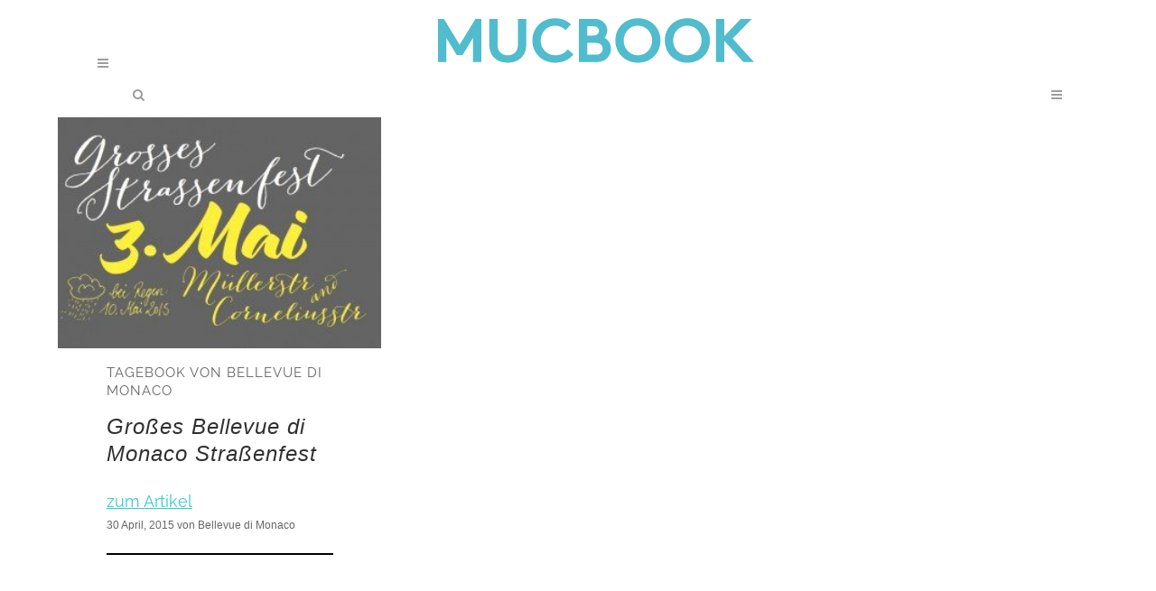

--- FILE ---
content_type: text/html; charset=UTF-8
request_url: https://www.mucbook.de/tag/terakaft/
body_size: 20561
content:
<!DOCTYPE html>
<html lang="de">
<head>
	<meta charset="UTF-8" />
	
	<title>Terakaft Archive - MUCBOOK</title>

	
			
						<meta name="viewport" content="width=device-width,initial-scale=1,user-scalable=no">
			<link rel="profile" href="https://gmpg.org/xfn/11" />
	<link rel="pingback" href="https://www.mucbook.de/xmlrpc.php" />
	<link rel="shortcut icon" type="image/x-icon" href="https://www.mucbook.de/wp-content/uploads/2015/07/favicon-32x32.png">
	<link rel="apple-touch-icon" href="https://www.mucbook.de/wp-content/uploads/2015/07/favicon-32x32.png"/>
	<meta name='robots' content='noindex, follow' />

	<!-- This site is optimized with the Yoast SEO plugin v18.2 - https://yoast.com/wordpress/plugins/seo/ -->
	<meta property="og:locale" content="de_DE" />
	<meta property="og:type" content="article" />
	<meta property="og:title" content="Terakaft Archive - MUCBOOK" />
	<meta property="og:url" content="https://www.mucbook.de/tag/terakaft/" />
	<meta property="og:site_name" content="MUCBOOK" />
	<meta name="twitter:card" content="summary_large_image" />
	<meta name="twitter:site" content="@mucbook" />
	<script type="application/ld+json" class="yoast-schema-graph">{"@context":"https://schema.org","@graph":[{"@type":"Organization","@id":"https://www.mucbook.de/#organization","name":"Medienhaus München Eisenack UG","url":"https://www.mucbook.de/","sameAs":["https://www.facebook.com/mucbook/","https://www.instagram.com/mucbook/","https://twitter.com/mucbook"],"logo":{"@type":"ImageObject","@id":"https://www.mucbook.de/#logo","inLanguage":"de","url":"https://www.mucbook.de/wp-content/uploads/2015/07/logosolo.png","contentUrl":"https://www.mucbook.de/wp-content/uploads/2015/07/logosolo.png","width":400,"height":79,"caption":"Medienhaus München Eisenack UG"},"image":{"@id":"https://www.mucbook.de/#logo"}},{"@type":"WebSite","@id":"https://www.mucbook.de/#website","url":"https://www.mucbook.de/","name":"MUCBOOK","description":"Das Münchner Stadtmagazin","publisher":{"@id":"https://www.mucbook.de/#organization"},"potentialAction":[{"@type":"SearchAction","target":{"@type":"EntryPoint","urlTemplate":"https://www.mucbook.de/?s={search_term_string}"},"query-input":"required name=search_term_string"}],"inLanguage":"de"},{"@type":"CollectionPage","@id":"https://www.mucbook.de/tag/terakaft/#webpage","url":"https://www.mucbook.de/tag/terakaft/","name":"Terakaft Archive - MUCBOOK","isPartOf":{"@id":"https://www.mucbook.de/#website"},"breadcrumb":{"@id":"https://www.mucbook.de/tag/terakaft/#breadcrumb"},"inLanguage":"de","potentialAction":[{"@type":"ReadAction","target":["https://www.mucbook.de/tag/terakaft/"]}]},{"@type":"BreadcrumbList","@id":"https://www.mucbook.de/tag/terakaft/#breadcrumb","itemListElement":[{"@type":"ListItem","position":1,"name":"Startseite","item":"https://www.mucbook.de/"},{"@type":"ListItem","position":2,"name":"Terakaft"}]}]}</script>
	<!-- / Yoast SEO plugin. -->


<link rel='dns-prefetch' href='//www.mucbook.de' />
<link rel='dns-prefetch' href='//ws.sharethis.com' />
<link rel='dns-prefetch' href='//maxcdn.bootstrapcdn.com' />

<link rel="alternate" type="application/rss+xml" title="MUCBOOK &raquo; Feed" href="https://www.mucbook.de/feed/" />
<link rel="alternate" type="application/rss+xml" title="MUCBOOK &raquo; Kommentar-Feed" href="https://www.mucbook.de/comments/feed/" />
<link rel="alternate" type="text/calendar" title="MUCBOOK &raquo; iCal Feed" href="https://www.mucbook.de/events/?ical=1" />
<link rel="alternate" type="application/rss+xml" title="MUCBOOK &raquo; Terakaft Schlagwort-Feed" href="https://www.mucbook.de/tag/terakaft/feed/" />
<link id='omgf-preload-0' rel='preload' href='https://www.mucbook.de/wp-content/uploads/omgf/omgf-stylesheet-106-mod-0p33b/pt-serif-italic-latin-ext-400.woff2' as='font' type='font/woff2' crossorigin />
<link id='omgf-preload-1' rel='preload' href='https://www.mucbook.de/wp-content/uploads/omgf/omgf-stylesheet-106-mod-0p33b/pt-serif-italic-latin-400.woff2' as='font' type='font/woff2' crossorigin />
<link id='omgf-preload-2' rel='preload' href='https://www.mucbook.de/wp-content/uploads/omgf/omgf-stylesheet-106-mod-0p33b/raleway-normal-latin-ext.woff2' as='font' type='font/woff2' crossorigin />
<link id='omgf-preload-3' rel='preload' href='https://www.mucbook.de/wp-content/uploads/omgf/omgf-stylesheet-106-mod-0p33b/raleway-normal-latin.woff2' as='font' type='font/woff2' crossorigin />
<script type="text/javascript">
/* <![CDATA[ */
window._wpemojiSettings = {"baseUrl":"https:\/\/s.w.org\/images\/core\/emoji\/15.0.3\/72x72\/","ext":".png","svgUrl":"https:\/\/s.w.org\/images\/core\/emoji\/15.0.3\/svg\/","svgExt":".svg","source":{"concatemoji":"https:\/\/www.mucbook.de\/wp-includes\/js\/wp-emoji-release.min.js?ver=6.6.4"}};
/*! This file is auto-generated */
!function(i,n){var o,s,e;function c(e){try{var t={supportTests:e,timestamp:(new Date).valueOf()};sessionStorage.setItem(o,JSON.stringify(t))}catch(e){}}function p(e,t,n){e.clearRect(0,0,e.canvas.width,e.canvas.height),e.fillText(t,0,0);var t=new Uint32Array(e.getImageData(0,0,e.canvas.width,e.canvas.height).data),r=(e.clearRect(0,0,e.canvas.width,e.canvas.height),e.fillText(n,0,0),new Uint32Array(e.getImageData(0,0,e.canvas.width,e.canvas.height).data));return t.every(function(e,t){return e===r[t]})}function u(e,t,n){switch(t){case"flag":return n(e,"\ud83c\udff3\ufe0f\u200d\u26a7\ufe0f","\ud83c\udff3\ufe0f\u200b\u26a7\ufe0f")?!1:!n(e,"\ud83c\uddfa\ud83c\uddf3","\ud83c\uddfa\u200b\ud83c\uddf3")&&!n(e,"\ud83c\udff4\udb40\udc67\udb40\udc62\udb40\udc65\udb40\udc6e\udb40\udc67\udb40\udc7f","\ud83c\udff4\u200b\udb40\udc67\u200b\udb40\udc62\u200b\udb40\udc65\u200b\udb40\udc6e\u200b\udb40\udc67\u200b\udb40\udc7f");case"emoji":return!n(e,"\ud83d\udc26\u200d\u2b1b","\ud83d\udc26\u200b\u2b1b")}return!1}function f(e,t,n){var r="undefined"!=typeof WorkerGlobalScope&&self instanceof WorkerGlobalScope?new OffscreenCanvas(300,150):i.createElement("canvas"),a=r.getContext("2d",{willReadFrequently:!0}),o=(a.textBaseline="top",a.font="600 32px Arial",{});return e.forEach(function(e){o[e]=t(a,e,n)}),o}function t(e){var t=i.createElement("script");t.src=e,t.defer=!0,i.head.appendChild(t)}"undefined"!=typeof Promise&&(o="wpEmojiSettingsSupports",s=["flag","emoji"],n.supports={everything:!0,everythingExceptFlag:!0},e=new Promise(function(e){i.addEventListener("DOMContentLoaded",e,{once:!0})}),new Promise(function(t){var n=function(){try{var e=JSON.parse(sessionStorage.getItem(o));if("object"==typeof e&&"number"==typeof e.timestamp&&(new Date).valueOf()<e.timestamp+604800&&"object"==typeof e.supportTests)return e.supportTests}catch(e){}return null}();if(!n){if("undefined"!=typeof Worker&&"undefined"!=typeof OffscreenCanvas&&"undefined"!=typeof URL&&URL.createObjectURL&&"undefined"!=typeof Blob)try{var e="postMessage("+f.toString()+"("+[JSON.stringify(s),u.toString(),p.toString()].join(",")+"));",r=new Blob([e],{type:"text/javascript"}),a=new Worker(URL.createObjectURL(r),{name:"wpTestEmojiSupports"});return void(a.onmessage=function(e){c(n=e.data),a.terminate(),t(n)})}catch(e){}c(n=f(s,u,p))}t(n)}).then(function(e){for(var t in e)n.supports[t]=e[t],n.supports.everything=n.supports.everything&&n.supports[t],"flag"!==t&&(n.supports.everythingExceptFlag=n.supports.everythingExceptFlag&&n.supports[t]);n.supports.everythingExceptFlag=n.supports.everythingExceptFlag&&!n.supports.flag,n.DOMReady=!1,n.readyCallback=function(){n.DOMReady=!0}}).then(function(){return e}).then(function(){var e;n.supports.everything||(n.readyCallback(),(e=n.source||{}).concatemoji?t(e.concatemoji):e.wpemoji&&e.twemoji&&(t(e.twemoji),t(e.wpemoji)))}))}((window,document),window._wpemojiSettings);
/* ]]> */
</script>
<style id='wp-emoji-styles-inline-css' type='text/css'>

	img.wp-smiley, img.emoji {
		display: inline !important;
		border: none !important;
		box-shadow: none !important;
		height: 1em !important;
		width: 1em !important;
		margin: 0 0.07em !important;
		vertical-align: -0.1em !important;
		background: none !important;
		padding: 0 !important;
	}
</style>
<link rel='stylesheet' id='wp-block-library-css' href='https://www.mucbook.de/wp-includes/css/dist/block-library/style.min.css?ver=6.6.4' type='text/css' media='all' />
<link rel='stylesheet' id='embedpress_blocks-cgb-style-css-css' href='https://www.mucbook.de/wp-content/plugins/embedpress/Gutenberg/dist/blocks.style.build.css?ver=1728643436' type='text/css' media='all' />
<style id='classic-theme-styles-inline-css' type='text/css'>
/*! This file is auto-generated */
.wp-block-button__link{color:#fff;background-color:#32373c;border-radius:9999px;box-shadow:none;text-decoration:none;padding:calc(.667em + 2px) calc(1.333em + 2px);font-size:1.125em}.wp-block-file__button{background:#32373c;color:#fff;text-decoration:none}
</style>
<style id='global-styles-inline-css' type='text/css'>
:root{--wp--preset--aspect-ratio--square: 1;--wp--preset--aspect-ratio--4-3: 4/3;--wp--preset--aspect-ratio--3-4: 3/4;--wp--preset--aspect-ratio--3-2: 3/2;--wp--preset--aspect-ratio--2-3: 2/3;--wp--preset--aspect-ratio--16-9: 16/9;--wp--preset--aspect-ratio--9-16: 9/16;--wp--preset--color--black: #000000;--wp--preset--color--cyan-bluish-gray: #abb8c3;--wp--preset--color--white: #ffffff;--wp--preset--color--pale-pink: #f78da7;--wp--preset--color--vivid-red: #cf2e2e;--wp--preset--color--luminous-vivid-orange: #ff6900;--wp--preset--color--luminous-vivid-amber: #fcb900;--wp--preset--color--light-green-cyan: #7bdcb5;--wp--preset--color--vivid-green-cyan: #00d084;--wp--preset--color--pale-cyan-blue: #8ed1fc;--wp--preset--color--vivid-cyan-blue: #0693e3;--wp--preset--color--vivid-purple: #9b51e0;--wp--preset--gradient--vivid-cyan-blue-to-vivid-purple: linear-gradient(135deg,rgba(6,147,227,1) 0%,rgb(155,81,224) 100%);--wp--preset--gradient--light-green-cyan-to-vivid-green-cyan: linear-gradient(135deg,rgb(122,220,180) 0%,rgb(0,208,130) 100%);--wp--preset--gradient--luminous-vivid-amber-to-luminous-vivid-orange: linear-gradient(135deg,rgba(252,185,0,1) 0%,rgba(255,105,0,1) 100%);--wp--preset--gradient--luminous-vivid-orange-to-vivid-red: linear-gradient(135deg,rgba(255,105,0,1) 0%,rgb(207,46,46) 100%);--wp--preset--gradient--very-light-gray-to-cyan-bluish-gray: linear-gradient(135deg,rgb(238,238,238) 0%,rgb(169,184,195) 100%);--wp--preset--gradient--cool-to-warm-spectrum: linear-gradient(135deg,rgb(74,234,220) 0%,rgb(151,120,209) 20%,rgb(207,42,186) 40%,rgb(238,44,130) 60%,rgb(251,105,98) 80%,rgb(254,248,76) 100%);--wp--preset--gradient--blush-light-purple: linear-gradient(135deg,rgb(255,206,236) 0%,rgb(152,150,240) 100%);--wp--preset--gradient--blush-bordeaux: linear-gradient(135deg,rgb(254,205,165) 0%,rgb(254,45,45) 50%,rgb(107,0,62) 100%);--wp--preset--gradient--luminous-dusk: linear-gradient(135deg,rgb(255,203,112) 0%,rgb(199,81,192) 50%,rgb(65,88,208) 100%);--wp--preset--gradient--pale-ocean: linear-gradient(135deg,rgb(255,245,203) 0%,rgb(182,227,212) 50%,rgb(51,167,181) 100%);--wp--preset--gradient--electric-grass: linear-gradient(135deg,rgb(202,248,128) 0%,rgb(113,206,126) 100%);--wp--preset--gradient--midnight: linear-gradient(135deg,rgb(2,3,129) 0%,rgb(40,116,252) 100%);--wp--preset--font-size--small: 13px;--wp--preset--font-size--medium: 20px;--wp--preset--font-size--large: 36px;--wp--preset--font-size--x-large: 42px;--wp--preset--spacing--20: 0.44rem;--wp--preset--spacing--30: 0.67rem;--wp--preset--spacing--40: 1rem;--wp--preset--spacing--50: 1.5rem;--wp--preset--spacing--60: 2.25rem;--wp--preset--spacing--70: 3.38rem;--wp--preset--spacing--80: 5.06rem;--wp--preset--shadow--natural: 6px 6px 9px rgba(0, 0, 0, 0.2);--wp--preset--shadow--deep: 12px 12px 50px rgba(0, 0, 0, 0.4);--wp--preset--shadow--sharp: 6px 6px 0px rgba(0, 0, 0, 0.2);--wp--preset--shadow--outlined: 6px 6px 0px -3px rgba(255, 255, 255, 1), 6px 6px rgba(0, 0, 0, 1);--wp--preset--shadow--crisp: 6px 6px 0px rgba(0, 0, 0, 1);}:where(.is-layout-flex){gap: 0.5em;}:where(.is-layout-grid){gap: 0.5em;}body .is-layout-flex{display: flex;}.is-layout-flex{flex-wrap: wrap;align-items: center;}.is-layout-flex > :is(*, div){margin: 0;}body .is-layout-grid{display: grid;}.is-layout-grid > :is(*, div){margin: 0;}:where(.wp-block-columns.is-layout-flex){gap: 2em;}:where(.wp-block-columns.is-layout-grid){gap: 2em;}:where(.wp-block-post-template.is-layout-flex){gap: 1.25em;}:where(.wp-block-post-template.is-layout-grid){gap: 1.25em;}.has-black-color{color: var(--wp--preset--color--black) !important;}.has-cyan-bluish-gray-color{color: var(--wp--preset--color--cyan-bluish-gray) !important;}.has-white-color{color: var(--wp--preset--color--white) !important;}.has-pale-pink-color{color: var(--wp--preset--color--pale-pink) !important;}.has-vivid-red-color{color: var(--wp--preset--color--vivid-red) !important;}.has-luminous-vivid-orange-color{color: var(--wp--preset--color--luminous-vivid-orange) !important;}.has-luminous-vivid-amber-color{color: var(--wp--preset--color--luminous-vivid-amber) !important;}.has-light-green-cyan-color{color: var(--wp--preset--color--light-green-cyan) !important;}.has-vivid-green-cyan-color{color: var(--wp--preset--color--vivid-green-cyan) !important;}.has-pale-cyan-blue-color{color: var(--wp--preset--color--pale-cyan-blue) !important;}.has-vivid-cyan-blue-color{color: var(--wp--preset--color--vivid-cyan-blue) !important;}.has-vivid-purple-color{color: var(--wp--preset--color--vivid-purple) !important;}.has-black-background-color{background-color: var(--wp--preset--color--black) !important;}.has-cyan-bluish-gray-background-color{background-color: var(--wp--preset--color--cyan-bluish-gray) !important;}.has-white-background-color{background-color: var(--wp--preset--color--white) !important;}.has-pale-pink-background-color{background-color: var(--wp--preset--color--pale-pink) !important;}.has-vivid-red-background-color{background-color: var(--wp--preset--color--vivid-red) !important;}.has-luminous-vivid-orange-background-color{background-color: var(--wp--preset--color--luminous-vivid-orange) !important;}.has-luminous-vivid-amber-background-color{background-color: var(--wp--preset--color--luminous-vivid-amber) !important;}.has-light-green-cyan-background-color{background-color: var(--wp--preset--color--light-green-cyan) !important;}.has-vivid-green-cyan-background-color{background-color: var(--wp--preset--color--vivid-green-cyan) !important;}.has-pale-cyan-blue-background-color{background-color: var(--wp--preset--color--pale-cyan-blue) !important;}.has-vivid-cyan-blue-background-color{background-color: var(--wp--preset--color--vivid-cyan-blue) !important;}.has-vivid-purple-background-color{background-color: var(--wp--preset--color--vivid-purple) !important;}.has-black-border-color{border-color: var(--wp--preset--color--black) !important;}.has-cyan-bluish-gray-border-color{border-color: var(--wp--preset--color--cyan-bluish-gray) !important;}.has-white-border-color{border-color: var(--wp--preset--color--white) !important;}.has-pale-pink-border-color{border-color: var(--wp--preset--color--pale-pink) !important;}.has-vivid-red-border-color{border-color: var(--wp--preset--color--vivid-red) !important;}.has-luminous-vivid-orange-border-color{border-color: var(--wp--preset--color--luminous-vivid-orange) !important;}.has-luminous-vivid-amber-border-color{border-color: var(--wp--preset--color--luminous-vivid-amber) !important;}.has-light-green-cyan-border-color{border-color: var(--wp--preset--color--light-green-cyan) !important;}.has-vivid-green-cyan-border-color{border-color: var(--wp--preset--color--vivid-green-cyan) !important;}.has-pale-cyan-blue-border-color{border-color: var(--wp--preset--color--pale-cyan-blue) !important;}.has-vivid-cyan-blue-border-color{border-color: var(--wp--preset--color--vivid-cyan-blue) !important;}.has-vivid-purple-border-color{border-color: var(--wp--preset--color--vivid-purple) !important;}.has-vivid-cyan-blue-to-vivid-purple-gradient-background{background: var(--wp--preset--gradient--vivid-cyan-blue-to-vivid-purple) !important;}.has-light-green-cyan-to-vivid-green-cyan-gradient-background{background: var(--wp--preset--gradient--light-green-cyan-to-vivid-green-cyan) !important;}.has-luminous-vivid-amber-to-luminous-vivid-orange-gradient-background{background: var(--wp--preset--gradient--luminous-vivid-amber-to-luminous-vivid-orange) !important;}.has-luminous-vivid-orange-to-vivid-red-gradient-background{background: var(--wp--preset--gradient--luminous-vivid-orange-to-vivid-red) !important;}.has-very-light-gray-to-cyan-bluish-gray-gradient-background{background: var(--wp--preset--gradient--very-light-gray-to-cyan-bluish-gray) !important;}.has-cool-to-warm-spectrum-gradient-background{background: var(--wp--preset--gradient--cool-to-warm-spectrum) !important;}.has-blush-light-purple-gradient-background{background: var(--wp--preset--gradient--blush-light-purple) !important;}.has-blush-bordeaux-gradient-background{background: var(--wp--preset--gradient--blush-bordeaux) !important;}.has-luminous-dusk-gradient-background{background: var(--wp--preset--gradient--luminous-dusk) !important;}.has-pale-ocean-gradient-background{background: var(--wp--preset--gradient--pale-ocean) !important;}.has-electric-grass-gradient-background{background: var(--wp--preset--gradient--electric-grass) !important;}.has-midnight-gradient-background{background: var(--wp--preset--gradient--midnight) !important;}.has-small-font-size{font-size: var(--wp--preset--font-size--small) !important;}.has-medium-font-size{font-size: var(--wp--preset--font-size--medium) !important;}.has-large-font-size{font-size: var(--wp--preset--font-size--large) !important;}.has-x-large-font-size{font-size: var(--wp--preset--font-size--x-large) !important;}
:where(.wp-block-post-template.is-layout-flex){gap: 1.25em;}:where(.wp-block-post-template.is-layout-grid){gap: 1.25em;}
:where(.wp-block-columns.is-layout-flex){gap: 2em;}:where(.wp-block-columns.is-layout-grid){gap: 2em;}
:root :where(.wp-block-pullquote){font-size: 1.5em;line-height: 1.6;}
</style>
<link rel='stylesheet' id='dashicons-css' href='https://www.mucbook.de/wp-includes/css/dashicons.min.css?ver=6.6.4' type='text/css' media='all' />
<link rel='stylesheet' id='contact-form-7-css' href='https://www.mucbook.de/wp-content/plugins/contact-form-7/includes/css/styles.css?ver=5.5.6' type='text/css' media='all' />
<link rel='stylesheet' id='embedpress-css' href='https://www.mucbook.de/wp-content/plugins/embedpress/assets/css/embedpress.css?ver=6.6.4' type='text/css' media='all' />
<link rel='stylesheet' id='simple-share-buttons-adder-font-awesome-css' href='//maxcdn.bootstrapcdn.com/font-awesome/4.3.0/css/font-awesome.min.css?ver=8.2.4' type='text/css' media='all' />
<link rel='stylesheet' id='ssbp_styles-css' href='https://www.mucbook.de/wp-content/plugins/simple-share-buttons-plus/ssbp.min.css?ver=6.6.4' type='text/css' media='all' />
<link rel='stylesheet' id='ssbpFont-css' href='https://www.mucbook.de/wp-content/uploads/omgf/ssbpfont/ssbpfont.css?ver=1666170606' type='text/css' media='all' />
<link rel='stylesheet' id='theme-my-login-css' href='https://www.mucbook.de/wp-content/plugins/theme-my-login/assets/styles/theme-my-login.min.css?ver=7.1.4' type='text/css' media='all' />
<link rel='stylesheet' id='widgets-on-pages-css' href='https://www.mucbook.de/wp-content/plugins/widgets-on-pages/public/css/widgets-on-pages-public.css?ver=1.4.0' type='text/css' media='all' />
<link rel='stylesheet' id='c56579140-css' href='https://www.mucbook.de/wp-content/uploads/essential-addons-elementor/734e5f942.min.css?ver=1768858887' type='text/css' media='all' />
<link rel='stylesheet' id='exad-slick-css' href='https://www.mucbook.de/wp-content/plugins/exclusive-addons-for-elementor/assets/vendor/css/slick.min.css?ver=6.6.4' type='text/css' media='all' />
<link rel='stylesheet' id='exad-slick-theme-css' href='https://www.mucbook.de/wp-content/plugins/exclusive-addons-for-elementor/assets/vendor/css/slick-theme.min.css?ver=6.6.4' type='text/css' media='all' />
<link rel='stylesheet' id='exad-main-style-css' href='https://www.mucbook.de/wp-content/plugins/exclusive-addons-for-elementor/assets/css/exad-styles.min.css?ver=6.6.4' type='text/css' media='all' />
<link rel='stylesheet' id='wordpress-popular-posts-css-css' href='https://www.mucbook.de/wp-content/plugins/wordpress-popular-posts/assets/css/wpp.css?ver=5.5.1' type='text/css' media='all' />
<link rel='stylesheet' id='default_style-css' href='https://www.mucbook.de/wp-content/themes/bridge/style.css?ver=6.6.4' type='text/css' media='all' />
<link rel='stylesheet' id='qode_font_awesome-css' href='https://www.mucbook.de/wp-content/themes/bridge/css/font-awesome/css/font-awesome.min.css?ver=6.6.4' type='text/css' media='all' />
<link rel='stylesheet' id='qode_font_elegant-css' href='https://www.mucbook.de/wp-content/themes/bridge/css/elegant-icons/style.min.css?ver=6.6.4' type='text/css' media='all' />
<link rel='stylesheet' id='qode_linea_icons-css' href='https://www.mucbook.de/wp-content/themes/bridge/css/linea-icons/style.css?ver=6.6.4' type='text/css' media='all' />
<link rel='stylesheet' id='stylesheet-css' href='https://www.mucbook.de/wp-content/themes/bridge/css/stylesheet.min.css?ver=6.6.4' type='text/css' media='all' />
<link rel='stylesheet' id='qode_print-css' href='https://www.mucbook.de/wp-content/themes/bridge/css/print.css?ver=6.6.4' type='text/css' media='all' />
<link rel='stylesheet' id='mac_stylesheet-css' href='https://www.mucbook.de/wp-content/themes/bridge/css/mac_stylesheet.css?ver=6.6.4' type='text/css' media='all' />
<link rel='stylesheet' id='webkit-css' href='https://www.mucbook.de/wp-content/themes/bridge/css/webkit_stylesheet.css?ver=6.6.4' type='text/css' media='all' />
<link rel='stylesheet' id='style_dynamic-css' href='https://www.mucbook.de/wp-content/themes/bridge/css/style_dynamic.css?ver=1728631692' type='text/css' media='all' />
<link rel='stylesheet' id='responsive-css' href='https://www.mucbook.de/wp-content/themes/bridge/css/responsive.min.css?ver=6.6.4' type='text/css' media='all' />
<link rel='stylesheet' id='style_dynamic_responsive-css' href='https://www.mucbook.de/wp-content/themes/bridge/css/style_dynamic_responsive.css?ver=1728631692' type='text/css' media='all' />
<link rel='stylesheet' id='js_composer_front-css' href='https://www.mucbook.de/wp-content/plugins/js_composer/assets/css/js_composer.min.css?ver=6.0.3' type='text/css' media='all' />
<link rel='stylesheet' id='custom_css-css' href='https://www.mucbook.de/wp-content/themes/bridge/css/custom_css.css?ver=1728631684' type='text/css' media='all' />
<!--[if lt IE 9]>
<link rel='stylesheet' id='vc_lte_ie9-css' href='https://www.mucbook.de/wp-content/plugins/js_composer/assets/css/vc_lte_ie9.min.css?ver=6.0.3' type='text/css' media='screen' />
<![endif]-->
<link rel='stylesheet' id='childstyle-css' href='https://www.mucbook.de/wp-content/themes/bridge-child/style.css?ver=6.6.4' type='text/css' media='all' />
<link rel='stylesheet' id='sabai-css' href='https://www.mucbook.de/wp-content/plugins/sabai/assets/css/main.min.css?ver=1.4.11' type='text/css' media='all' />
<link rel='stylesheet' id='sabai-font-awesome-css' href='https://www.mucbook.de/wp-content/plugins/sabai/assets/css/font-awesome.min.css?ver=1.4.11' type='text/css' media='all' />
<link rel='stylesheet' id='sabai-directory-css' href='https://www.mucbook.de/wp-content/plugins/sabai-directory/assets/css/main.min.css?ver=1.4.11' type='text/css' media='all' />
<link rel='stylesheet' id='sabai-googlemaps-css' href='https://www.mucbook.de/wp-content/plugins/sabai-googlemaps/assets/css/main.min.css?ver=1.4.11' type='text/css' media='all' />
<script type="text/javascript" src="https://www.mucbook.de/wp-includes/js/jquery/jquery.min.js?ver=3.7.1" id="jquery-core-js"></script>
<script type="text/javascript" src="https://www.mucbook.de/wp-includes/js/jquery/jquery-migrate.min.js?ver=3.4.1" id="jquery-migrate-js"></script>
<script type="text/javascript" src="https://www.mucbook.de/wp-content/plugins/embedpress/assets/js/pdfobject.min.js?ver=3.3.5" id="embedpress-pdfobject-js"></script>
<script id='st_insights_js'type="text/javascript" src="https://ws.sharethis.com/button/st_insights.js?publisher=4d48b7c5-0ae3-43d4-bfbe-3ff8c17a8ae6&amp;product=simple-share-pro" id="ssbp-sharethis-js"></script>
<script type="text/javascript" src="https://www.mucbook.de/wp-content/plugins/svg-support/js/min/svgs-inline-min.js?ver=1.0.0" id="bodhi_svg_inline-js"></script>
<script type="text/javascript" id="bodhi_svg_inline-js-after">
/* <![CDATA[ */
cssTarget="img.style-svg";ForceInlineSVGActive="false";
/* ]]> */
</script>
<script type="application/json" id="wpp-json">
/* <![CDATA[ */
{"sampling_active":0,"sampling_rate":100,"ajax_url":"https:\/\/www.mucbook.de\/wp-json\/wordpress-popular-posts\/v1\/popular-posts","api_url":"https:\/\/www.mucbook.de\/wp-json\/wordpress-popular-posts","ID":0,"token":"753fb0e6bb","lang":0,"debug":0}
/* ]]> */
</script>
<script type="text/javascript" src="https://www.mucbook.de/wp-content/plugins/wordpress-popular-posts/assets/js/wpp.min.js?ver=5.5.1" id="wpp-js-js"></script>
<link rel="https://api.w.org/" href="https://www.mucbook.de/wp-json/" /><link rel="alternate" title="JSON" type="application/json" href="https://www.mucbook.de/wp-json/wp/v2/tags/8147" /><link rel="EditURI" type="application/rsd+xml" title="RSD" href="https://www.mucbook.de/xmlrpc.php?rsd" />
<meta name="generator" content="WordPress 6.6.4" />
<!-- Facebook Pixel Code -->
<script>
!function(f,b,e,v,n,t,s){if(f.fbq)return;n=f.fbq=function(){n.callMethod?
n.callMethod.apply(n,arguments):n.queue.push(arguments)};if(!f._fbq)f._fbq=n;
n.push=n;n.loaded=!0;n.version='2.0';n.queue=[];t=b.createElement(e);t.async=!0;
t.src=v;s=b.getElementsByTagName(e)[0];s.parentNode.insertBefore(t,s)}(window,
document,'script','https://connect.facebook.net/en_US/fbevents.js');
fbq('init', '1160671824054869'); // Insert your pixel ID here.
fbq('track', 'PageView');
</script>
<noscript><img height="1" width="1" style="display:none"
src="https://www.facebook.com/tr?id=1160671824054869&ev=PageView&noscript=1"
/></noscript>
<!-- DO NOT MODIFY -->
<!-- End Facebook Pixel Code -->

<!-- Google tag (gtag.js) -->
<script async src="https://www.googletagmanager.com/gtag/js?id=G-SS5F2ZR0BD"></script>
<script>
  window.dataLayer = window.dataLayer || [];
  function gtag(){dataLayer.push(arguments);}
  gtag('js', new Date());

  gtag('config', 'G-SS5F2ZR0BD');
</script><meta name="tec-api-version" content="v1"><meta name="tec-api-origin" content="https://www.mucbook.de"><link rel="alternate" href="https://www.mucbook.de/wp-json/tribe/events/v1/events/?tags=terakaft" />            <style id="wpp-loading-animation-styles">@-webkit-keyframes bgslide{from{background-position-x:0}to{background-position-x:-200%}}@keyframes bgslide{from{background-position-x:0}to{background-position-x:-200%}}.wpp-widget-placeholder,.wpp-widget-block-placeholder{margin:0 auto;width:60px;height:3px;background:#dd3737;background:linear-gradient(90deg,#dd3737 0%,#571313 10%,#dd3737 100%);background-size:200% auto;border-radius:3px;-webkit-animation:bgslide 1s infinite linear;animation:bgslide 1s infinite linear}</style>
            <meta name="generator" content="Powered by WPBakery Page Builder - drag and drop page builder for WordPress."/>
<link rel="icon" href="https://www.mucbook.de/wp-content/uploads/2020/08/cropped-mucbook_icon-32x32.png" sizes="32x32" />
<link rel="icon" href="https://www.mucbook.de/wp-content/uploads/2020/08/cropped-mucbook_icon-192x192.png" sizes="192x192" />
<link rel="apple-touch-icon" href="https://www.mucbook.de/wp-content/uploads/2020/08/cropped-mucbook_icon-180x180.png" />
<meta name="msapplication-TileImage" content="https://www.mucbook.de/wp-content/uploads/2020/08/cropped-mucbook_icon-270x270.png" />

<!-- BEGIN Typekit Fonts for WordPress -->
<link rel="stylesheet" href="https://use.typekit.net/jjo7tis.css">
<style type="text/css">
h1.spzbgm {font-family: mongoose, sans-serif;}
</style>

<!-- END Typekit Fonts for WordPress -->

		<style type="text/css" id="wp-custom-css">
			a {
	color: #33cccc;
}
p a {
	color: #33cccc!important;
}
.review_pending {
	background: repeating-linear-gradient(
  45deg,
  #ff8484,
  #ff8484 10px,
  #ff9999 10px,
  #ff9999 20px
);
}
/*moritz11/09/18*/
div#cookie-notice {
    background-color: #46BAC2 !important;
    color: #ffffff !important;
}
.cn-button.bootstrap {
    background-color: #ffffff !important;
    background-image: none;
    border: none !important;
    text-shadow: none !important;
    border-radius: 2px !important;
	color: #46BAC2 !important;
	font-weight: 800 !important;
}
/**/ 
.poplogo {
    margin-top: 0px;
}
div#popup {
    background: white;
    margin: 20px 50px 0px 50px;
    padding: 40px;
}

.spu-box p {
    margin: 0 !important;
}
.spu-box h3 {
    margin-bottom: 5px;
    margin-top: 5px;
}
.spu-box h1 {
    margin-bottom: 5px;
    margin-top: 5px;
}
h3, h6 {
    font-family: raleway;
}
.main_menu {
    font-family: raleway;
}
/*dropdownV1
.drop_down .second .inner ul, .drop_down .second .inner ul li ul, .shopping_cart_dropdown, li.narrow .second .inner ul, .header_top .right #lang_sel ul ul, .drop_down .wide .second ul li.show_widget_area_in_popup .widget, .drop_down .wide.wide_background .second {
    background-color: #ffffff;
    background-color: rgba(255,255,255,1);
    box-shadow: 2px 5px 10px #888888;
}
*/
/*dropdownV2*/
@media (min-width: 1000px) {
.drop_down .second .inner ul, .drop_down .second .inner ul li ul, .shopping_cart_dropdown, li.narrow .second .inner ul, .header_top .right #lang_sel ul ul, .drop_down .wide .second ul li.show_widget_area_in_popup .widget, .drop_down .wide.wide_background .second {
    border: 5px solid #46BAC2;
    border-right: 0px;
    border-top: 0px;
    border-left: 0px;
    /*margin-top: -40px;
    padding-top: 40px;*/
	    background-color:#ffffff;
    /* z-index: -100; */
	    box-shadow: 2px 5px 10px #666666

	}}
@media (max-width: 1000px) {
nav.mobile_menu ul li a, nav.mobile_menu ul li h3 {
    padding: 1px 0;
}
	/*menu links*/
nav.mobile_menu ul li a, nav.mobile_menu ul li h3 {
    padding: 1px 0;
    font-weight: 800;
    color: #333333;
    text-transform: uppercase;
}
}
/*menu rechts*/
.side_menu a {
    color: #fff;
	font-weight: 800;
	font-size: 14px;
    text-transform: uppercase;
}
.textwidget hr {
    border: none;
}
i.qode_icon_font_awesome.fa.fa-facebook {
    color: #ffffff !important;
	font-size: 20px;
}
i.qode_icon_font_awesome.fa.fa-twitter {
    color: #ffffff !important;
		font-size: 20px;
}
i.qode_icon_font_awesome.fa.fa-instagram {
    color: #ffffff !important;
		font-size: 20px;
}
.side_menu .widget {
	margin-bottom: 20px;
		margin-left: 0px
}
ul#menu-seiten_menue {
    margin-left: 0px !important;
}

/*SuFu*/
.qode_search_form, .qode_search_form input, .qode_search_form input:focus {
    background-color: #46BAC2;
}
input, textarea {
    border: 3px solid #fff !important;
    border-top: 0px !important;
    border-left: 0px !important;
    border-right: 0px !important;
}
.qode_search_form .container input {
    width: calc(100% - 70px);
	margin-left: 20px;
}
.qode_search_form input, .qode_search_form input:focus {
    color: #ffffff;
}
/*
.qode_search_form .container input {
    width: 90%;
    padding: 20px 0 0 10px;
}

.qode_search_form {
    background: #ff00ff !important;
    color: #00ff00 !important;
    margin: 0;
    overflow: hidden;
    width: 100%;
    height: 300px !important;
    position: absolute;
    /* left: 0;
    z-index: 190;
}*/

.qode_search_form .qode_icon_in_search {
	color: #ffffff;
	font-size:20px
}
.header_inner_right.left_side .side_menu_button a:last-child {
    padding: 0;
    margin-top: -8px;
}
/*0 Kommentare weg*/
a.post_comments {
    display: none;
}
/*Footer*/
.footer_bottom .textwidget hr {
    border-color: #000 !important;
}
	#tribe-events-content .tribe-events-calendar td, #tribe-events-content table.tribe-events-calendar {
    border: 1px solid #ffffff !important;
}
.tribe-events-calendar th {
    background-color: #46BAC2;
	color: #ffffff;
}

/*hitparade*/
@media (max-width: 1000px) {
.latest_post_holder.boxes.three_columns>ol>li, .latest_post_holder.dividers.three_columns>ol>li {
    width: 40%;
}
}
@media (max-width: 480px) {
.latest_post_holder.boxes.three_columns>ol>li, .latest_post_holder.dividers.three_columns>ol>li {
    width: 100%;
	}}
/**/
/*Events*/
.tribe-events-has-events {
    text-align: left;
}
.events-archive.events-gridview #tribe-events-content table .type-tribe_events {
    border-bottom: 1px solid #e7e7e7;
    margin: 0 -6px 0 0;
    padding: 6px 0px 6px 5px;
}
/*Hover*/
div .tribe-events-tooltip {
    background-color: #46BAC2 !important;
}
/**/
/*nichts verpassen eingabefeld*/
.cr_ipe_item input {
    background: none repeat scroll 0 0 #333333;
	border: 1px solid #000 !important;
border-radius:3px}
div#tmbc {
    border: 10px solid #33cccc;
}
/*Zeilenlaenge kuerzen nurDesktop*/
@media only screen and (min-width: 900px) {
  div.post_text {
    max-width: 70%;
		margin-left: 15%;
}
}
/*Bloggermarket
div.spzlink {
    margin-top: 0px !important;
    margin-bottom: -50px !important;
}*/

/*Designer shop*/
div.dsgshop {
    border-bottom: 10px solid #333333;
    padding-top: 50px;
    padding-bottom: 50px;
}
/*BGM*/
h1.spzbgm{
	font-family: mongoose, sans-serif;
  text-transform: uppercase;
  font-size: 9.5em;
	color: #33cccc;
	line-height:0.75em;
	font-weight: 200;
}
@media only screen and (max-width: 650px) {
h1.spzbgm{
    font-size: 6.5em;
}
}
@media only screen and (max-width: 400px) {
h1.spzbgm{
    font-size: 4.5em;
}
}
p.spzbgm {
    font-family: mongoose;
    color: #ffffff;
    font-size: 30px;
}
h2.spzbgm {
    font-family: mongoose;
    color: #333333;
    font-size: 45px;
	font-style: normal !important;
	text-transform: uppercase;
	line-height:42px
}
h3.spzbgm1, h3.spzbgm2 {
	font-size: 34px !important;
	line-height: 36px;
		color: #33cccc;
}
h3.spzbgm2 {
	color: #000000;
	font-size: 22px !important;
	line-height: 25px !important;
	margin-top: -10px
}
div.collapseomatic_content {
	margin-left: 0px;
}
.collapseomatic {
    padding: 0px;
    cursor: pointer;
    background: none;
	text-transform: uppercase;
	font-size: 14px !important;
	letter-spacing:2px;
}
/*CRN*/
h1.spzcrn{
	font-family: mongoose, sans-serif;
  text-transform: uppercase;
  font-size: 10em;
	color: #EB007D;
	line-height:0.75em;
	font-weight: 200;
}
@media only screen and (max-width: 650px) {
h1.spzcrn{
    font-size: 7em;
}
}
@media only screen and (max-width: 400px) {
h1.spzcrn{
    font-size: 5.5em;
}
}
p.spzcrn {
    font-family: mongoose;
    color: #ffffff;
    font-size: 30px;
}
h2.spzcrn {
    font-family: mongoose;
    color: #EB007D;
    font-size: 45px;
	font-style: normal !important;
	text-transform: uppercase;
	line-height:42px
}
h3.spzcrn1, h3.spzcrn2 {
	font-size: 34px !important;
	line-height: 36px;
		color: #EB007D;
}
h3.spzcrn2 {
	color: #000000;
	font-size: 22px !important;
	line-height: 25px !important;
	margin-top: -10px
}
div.collapseomatic_content {
	margin-left: 0px;
}
.collapseomatic {
    padding: 0px;
    cursor: pointer;
    background: none;
	text-transform: uppercase;
	font-size: 14px !important;
	letter-spacing:2px;
}
a#bgmBut2 {
	width:60em;
	margin-left:-200px !important
}
@media only screen and (max-width: 1000px){
a#bgmBut2 {
	width:60em;
	margin-left:-400px !important
	}}
/*EVENTS*/
#tribe-events-content table.tribe-events-calendar .type-tribe_events.tribe-event-featured {
    background: #33cccc;
    border-radius: 1px;
}
.tribe-events-notices {
    background: none;
    border: none;
    margin-bottom: 60px !important;
    border-bottom: 2px solid #33cccc;
    border-radius: 0px;
    color: #33cccc;
}
/*Shop Button*/
a.shop-button {
	  background-color: #33cccc;
    border-color: #33cccc;
    color: #ffffff;
    cursor: pointer;
    padding: .6180469716em 1.41575em;
    text-decoration: none;
    font-weight: 600;
    text-shadow: none;
    display: inline-block;
		font-family: "Source Sans Pro",HelveticaNeue-Light,"Helvetica Neue Light","Helvetica Neue",Helvetica,Arial,"Lucida Grande",sans-serif;
    font-size: 16px;
}
a.shop-button:hover,
a.shop-button:focus {
	background-color: #1ab3b3;
	color: #fff !important;
}
a.pbtn {
    background: #ffffff !important;
    color: #333333 !important;
}
div#popup2 {
    text-align: center;
    padding-top: 80px;
	padding-bottom: 50px !important;
	margin-top:-15px !important;
	margin-bottom:-0px !important;
    /* background: -webkit-linear-gradient(45deg, #fff132 0%,#6bd0f4 73%); */
    background: linear-gradient(#fff132 0%,#6bd0f4 73%);
    text-transform: uppercase;
}
h1.spzbgm4{
	font-family: mongoose, sans-serif;
  text-transform: uppercase;
  font-size: 6em;
	color: #ffffff;
	line-height:0.75em;
	font-weight: 200;
}
@media only screen and (max-width: 650px) {
h1.spzbgm4{
    font-size: 5em;
}
}
@media only screen and (max-width: 400px) {
h1.spzbgm4{
    font-size: 4em;
}
}
h1.spzbgm3 {
	color: #fff123 !important;
}
a#bgmBut { 
	width:60em;
	margin-left:500px !important
	}
@media (max-width: 750px){
a#bgmBut { 
	width:60em;
	margin-left:300px !important
	}
}
@media (max-width: 650px){
a#bgmBut { 
	width:60em;
	margin-left:100px !important
	}
}
@media (max-width: 330px){
a#bgmBut { 
	width:60em;
	margin-left:0px !important
	}
}
/*MEDIADATEN*/
.wpb_single_image.wpb_content_element.vc_align_left.mediaicon {
    width: 200px;
}
@media (min-width: 1024px){
.container_inner.clearfix {
    width: 90%;
}
	.wpb_text_column.wpb_content_element.agbs {
	    column-gap: 20px;
	    column-count: 3;
	}
}
.wpb_text_column.wpb_content_element.agbs {
    font-size: 9px;
    line-height: 13px;
}
.wpb_content_element.wpb_single_image img {
    margin-top: 22%;
}
@media (min-width: 1200px){
	.wpb_content_element.wpb_single_image img {
    margin-top: 8%;
		margin-bottom: 8%;
}
}
.cr_body {
    background-color: #43B9C3 !important;
	max-width: 800px;
}
/*umfrage*/
.wp-polls .Buttons {
    border: 1px solid #c8c8c8;
    background-color: #46BAC2;
    padding: 10px 20px;
		color: #ffffff;
    font-family: montserrat;
    font-weight: 600;
    font-size: 14px;
		margin-top: 30px;
    margin-bottom: -10px;
}
.wp-polls ul li, .wp-polls-ul li, .wp-polls-ans ul li {
    /* text-align: left; */
    background-image: none;
    display: block;
    text-align: center;
    margin-bottom: 5px;
}
.cr_body {
	background-color: #ffffff !important;
    border: none;
    margin-top: 50px !important;
	max-width: 100%;
  display: flex;
    align-items: center;
    justify-content: center;
}

input#text4705400 {
    border: 3px solid #33cccc !important;
    background-color: #ffffff;
	width: 500px !important
}
/*
button.cr_button {
    background-color: #33cccc;
    border-radius: 3px;
    border: none;
    padding: 10px 20px;
    margin-top: 20px;
}
*/
.wpb_text_column.wpb_content_element.hcenter {
    text-align: center;
}
/* Clubhaus Page */
/*
 INTRO IMAGE
 */
.intro-image {
	position: relative;
	height: 747px;
	margin-right: -95px;
}

.intro-image h3 {
	color: #303030;
	text-transform: uppercase;
	opacity: 1;
	padding: 20px;
	background-color: white;
	top: 35%;
	position: absolute;
	left: -250px;
}
.intro-image a.shop-button {
	position: absolute;
	margin-top: 10px;
	line-height: 26px;
}
.intro-image.clubhaus {
	margin-left: 415px;
	background: url('/wp-content/uploads/2018/01/SA75858.png') no-repeat right -78px;
}

body.page-id-153452 p {
	font-family: raleway,sans-serif;
}
.wp-block-columns.half-length .wp-block-column:last-child {
	width: 50%;
}
.wp-block-columns.half-length {
	margin-left: -95px;
}
p.font-pt,
body.page-id-153452 p.font-pt {
	font-family: 'pt serif',sans-serif;
}
.clubhaus-2-3rd {
	width:490px;
}
.pricing-bg {
	position: relative;
	background: url("/wp-content/uploads/2018/01/price_bg.png") no-repeat;
	width: 615px;
	height: 187px;
	text-align:center;
	display:inline-block;
}
.pricing-bg h1 {
 margin: 0;
  position: absolute;
  top: 50%;
  left: 50%;
  -ms-transform: translate(-50%, -50%);
  transform: translate(-50%, -50%);
}
.box-yellow {
	background: #FFDC5F 0% 0% no-repeat padding-box;
	border-radius: 9px;
	padding: 50px 45px 45px 50px;
	width: 293px;
	text-align: center;
}
hr.black-line {
	border: 1px solid black;
	margin-bottom: 40px;
}
.box-yellow h3 {
	margin-top: 40px;
	margin-bottom: 40px;
}
.box-yellow.left {
	float: right;
	margin-top: 200px;
}
.box-yellow ul {
	list-style: url('/wp-content/uploads/2018/01/check-circle.png');
}
.box-yellow ul li {
	text-align: left;
	color: #303030;
	margin-bottom: 15px;
}
.box-yellow .chevrons {
	margin-top: 40px;
}
.location-header {
	text-align: center;
}
.location-header p {
	border-bottom: 2px solid    #707070;
	color:black;
	display: inline;
}
.location-header ul {
	margin: 30px 0 30px 0;
	list-style: none;
}
.location-header ul li {
  display:inline;
	margin-left: 5px;
}
.locations .wp-block-image {
	text-align:center;
}
.section-yellow {
	padding: 75px 50px 75px 50px;
	background-color: #FFDC5F;
	margin: 100px -95px 50px -95px;
	text-align:center;
}
.your-team {
	margin: 50px 0 50px 0;
	text-align: center;
}
.your-team ul {
	list-style: none;
}
.your-team ul li {
	display:inline-block;
	margin-left: 20px;
}
.relative-margin-100 {
	margin-bottom: 100px;
}
.team-member img {
	border-radius: 50%;
}
@media (max-width: 950px){
	.intro-image.clubhaus{ 
	text-align: center;
	margin: 0;
	}
	.intro-image h3 {
		left: 0;
		text-align: center;
	}
	.intro-image a.shop-button {
		position: relative;
	}
	.relative-margin-100 {
		margin-bottom: 0;
	}
	.wp-block-columns.half-length {
		margin-left:0;
	}
.clubhaus-2-3rd {
	width:100%;
}
	.box-yellow {
		padding: 25px 27px 27px 25px;
		width: 80%;
	}
	.pricing-bg {
		background-size: 300px;
		width: 300px;
		height: 100px;
	}
	.pricing-bg h1 {
		font-size: 19px;
	}
	.box-yellow.left {
	float: none;
	margin-top: 0;
	}
}
/* deine Locations */
.intro-image.deine-locations {
	margin-left: 415px;
	background: url('/wp-content/uploads/2018/01/header_deine_locations.jpg') no-repeat right -78px;
}
.intro-image.deine-locations h3 {
	left: 0;
}
.intro-image.deine-locations h3 img {
	margin-left:50px;
}
@media (max-width: 950px){
	.intro-image.deine-locations {
		margin: 0;
	}
	.intro-image.deine-locations h3 {
		text-align: center;
	}
	.intro-image.deine-locations h3 img {
	margin:0px;
}
}



/* Mucbook Clubhaus */
.qbutton.green {
	    background-color: #33cccc;
}

li h6 {
    color: #fff;
}
.q_list.circle ul>li:before {
    background-color: #fff;
}
#wpsm_accordion_189679 .wpsm_panel-title a {
    font-size: 15px !important;
  font-family: Raleway!important;
font-style: uppercase;
}


#wpsm_accordion_189683 .wpsm_panel-title a {
    font-size: 15px !important;
  font-family: Raleway!important;
font-style: uppercase;  
}

.wpsm_panel {
    background-color: transparent!important;
} 

#wpsm_accordion_189679 .wpsm_panel-body {
    background-color: #ffffffb3 !important;
} 
#wpsm_accordion_189683 .wpsm_panel-body {
	
	background-color: #ffffff96 !important;}

button {
    border-color: black;
    padding: 1.5% !important;
    margin-top: 2%;
    text-transform: uppercase;
    letter-spacing: 1px;
    background-color: #33cccc !important;
    font-family: Raleway !important;
    font-size: x-small;
}

.wpb_wrapper h3 {
    color: #fff!important;
}

a.qbutton.green.default.skrollable.skrollable-after {
    background-color: #33cccc!important;
}
	
a.qbutton.white.default.skrollable.skrollable-after {
    background-color: #33cccc!important;
}


.q_icon_with_title .icon_text_inner {
    padding: 0 0 0px;
}

@media only screen and (max-width: 768px) {
	.wpb_content_element.wpb_single_image img {
    margin-top: 2%;
		margin-bottom: 5%;
}
	
.vc_custom_1603051102984 {
    padding-left: 6% !important;
  }
	
	.vc_custom_1603051583497 { 
		text-align: left;
}
	
	.vc_custom_1602449199104 {
    padding-left: 6% !important;
  }
	
	h3 {
    font-size: 24px;
		
}
	
	h6 a {
    font-size: 10px;
}
	h6 {
    font-size: 13px;
}
	
	.qbutton.large {
		margin: 6%;
}
}

.vc_custom_1608542660773 {
    padding-bottom: 10% !important;
}

/* Mucbook Clubhaus Ende*/
	
	
.wpb_content_element.wpb_single_image img.vc_single_image-img.attachment-full {
		margin-top: 0;
}
	
/* Hauptnavi erst ab 1400 px (TG) */
@media only screen and (max-width: 1400px) {
	nav.main_menu.drop_down {
		display: none!important;
	}
 div.header_inner_left div.mobile_menu_button {
    display: table;
	}
}

/* newsletterfelder lieber in sichtbar peter@TG */
.cr_ipe_item input {
	background: unset;
}

/* Logo ist zu groß peter@TG */
div.logo_wrapper div.q_logo a {
	max-height:50px;
}		</style>
		<noscript><style> .wpb_animate_when_almost_visible { opacity: 1; }</style></noscript></head>

<body class="archive tag tag-terakaft tag-8147 tribe-no-js tribe-bar-is-disabled exclusive-addons-elementor  qode-title-hidden side_area_uncovered_from_content qode-child-theme-ver-1.0.0 qode-theme-ver-10.0 wpb-js-composer js-comp-ver-6.0.3 vc_responsive elementor-default elementor-kit-196935">

						<section class="side_menu right ">
                        <a href="#" target="_self" class="close_side_menu"></a>
			<div id="nav_menu-4" class="widget widget_nav_menu posts_holder"><div class="menu-seiten_menue-container"><ul id="menu-seiten_menue" class="menu"><li id="menu-item-76222" class="menu-item menu-item-type-post_type menu-item-object-page menu-item-76222"><a href="https://www.mucbook.de/was-ist-mucbook/">Über uns</a></li>
<li id="menu-item-76224" class="menu-item menu-item-type-post_type menu-item-object-page menu-item-76224"><a href="https://www.mucbook.de/mitmachen/">Jobs</a></li>
<li id="menu-item-76223" class="menu-item menu-item-type-post_type menu-item-object-page menu-item-76223"><a href="https://www.mucbook.de/freunde-von-mucbook/">Freunde von MUCBOOK | Blogroll</a></li>
<li id="menu-item-76225" class="menu-item menu-item-type-post_type menu-item-object-page menu-item-76225"><a href="https://www.mucbook.de/newsletter/">Newsletter</a></li>
<li id="menu-item-76226" class="menu-item menu-item-type-post_type menu-item-object-page menu-item-76226"><a href="https://www.mucbook.de/impressum/">Impressum &#038; Datenschutz</a></li>
</ul></div></div><div id="text-5" class="widget widget_text posts_holder">			<div class="textwidget"><hr>

<span class='q_social_icon_holder ' data-color=#000 ><a itemprop='url' href='https://www.facebook.com/mucbook' target='' rel="noopener"><span class='fa-stack ' style=''><i class="qode_icon_font_awesome fa fa-facebook " style="color: #000;" ></i></span></a></span>
<span class='q_social_icon_holder ' data-color=#000 ><a itemprop='url' href='https://www.twitter.com/mucbook' target='' rel="noopener"><span class='fa-stack ' style=''><i class="qode_icon_font_awesome fa fa-twitter " style="color: #000;" ></i></span></a></span>
<span class='q_social_icon_holder ' data-color=#000 ><a itemprop='url' href='https://www.instagram.com/mucbook' target='' rel="noopener"><span class='fa-stack ' style=''><i class="qode_icon_font_awesome fa fa-instagram " style="color: #000;" ></i></span></a></span>

<hr></div>
		</div>		</section>
			<div class="wrapper">
	<div class="wrapper_inner">
	<!-- Google Analytics start -->
			<script>
			var _gaq = _gaq || [];
			_gaq.push(['_setAccount', 'UA-11015164-1']);
			_gaq.push(['_trackPageview']);

			(function() {
				var ga = document.createElement('script'); ga.type = 'text/javascript'; ga.async = true;
				ga.src = ('https:' == document.location.protocol ? 'https://ssl' : 'http://www') + '.google-analytics.com/ga.js';
				var s = document.getElementsByTagName('script')[0]; s.parentNode.insertBefore(ga, s);
			})();
		</script>
		<!-- Google Analytics end -->

	


<header class=" centered_logo scroll_header_top_area  stick scrolled_not_transparent page_header">
    <div class="header_inner clearfix">

		
					<form role="search" id="searchform" action="https://www.mucbook.de/" class="qode_search_form" method="get">
									<div class="container">
					<div class="container_inner clearfix">
				
                <i class="qode_icon_font_awesome fa fa-search qode_icon_in_search" ></i>				<input type="text" placeholder="Search" name="s" class="qode_search_field" autocomplete="off" />
				<input type="submit" value="Search" />

				<div class="qode_search_close">
					<a href="#">
                        <i class="qode_icon_font_awesome fa fa-times qode_icon_in_search" ></i>					</a>
				</div>
										</div>
					</div>
							</form>
				
		<div class="header_top_bottom_holder">
		<div class="header_bottom clearfix" style=' background-color:rgba(255, 255, 255, 1);' >
		    				<div class="container">
					<div class="container_inner clearfix">
                    			                					<div class="header_inner_left">
                        													<div class="mobile_menu_button">
                                <span>
                                    <i class="qode_icon_font_awesome fa fa-bars " ></i>                                </span>
                            </div>
												<div class="logo_wrapper">
                            							<div class="q_logo">
								<a href="https://www.mucbook.de/">
									<img class="normal" src="https://www.mucbook.de/wp-content/uploads/mucbooklight.svg" alt="Logo"/>
									<img class="light" src="https://www.mucbook.de/wp-content/uploads/mucbooklight.svg" alt="Logo"/>
									<img class="dark" src="https://www.mucbook.de/wp-content/uploads/mucbooklight.svg" alt="Logo"/>
									<img class="sticky" src="https://www.mucbook.de/wp-content/uploads/2020/08/logo_xA0_Image_1_.svg" alt="Logo"/>
									<img class="mobile" src="https://www.mucbook.de/wp-content/uploads/mucbooklight.svg" alt="Logo"/>
																	</a>
							</div>
                            						</div>
                                                					</div>
                    					                                                						
													<div class="header_inner_right left_side">
								<div class="side_menu_button_wrapper">
									<div class="side_menu_button">
																					<a class="search_button search_slides_from_window_top normal" href="javascript:void(0)">
												<i class="qode_icon_font_awesome fa fa-search " ></i>											</a>
								
																						
									</div>
								</div>
							</div>
												
						<nav class="main_menu drop_down ">
						<ul id="menu-nichtmembertopmenue" class="clearfix"><li id="nav-menu-item-185877" class="menu-item menu-item-type-custom menu-item-object-custom menu-item-has-children  has_sub narrow"><a href="https://www.mucbook.de/category/wichtig/" class=""><i class="menu_icon blank fa"></i><span>AKTUELL</span><span class="plus"></span></a>
<div class="second"><div class="inner"><ul>
	<li id="nav-menu-item-213229" class="menu-item menu-item-type-taxonomy menu-item-object-category "><a href="https://www.mucbook.de/category/alltag-leben/" class=""><i class="menu_icon blank fa"></i><span>Leben</span><span class="plus"></span></a></li>
	<li id="nav-menu-item-213228" class="menu-item menu-item-type-taxonomy menu-item-object-category "><a href="https://www.mucbook.de/category/macht-geld/" class=""><i class="menu_icon blank fa"></i><span>Stadt</span><span class="plus"></span></a></li>
	<li id="nav-menu-item-213227" class="menu-item menu-item-type-taxonomy menu-item-object-category "><a href="https://www.mucbook.de/category/feiern-und-kultur/" class=""><i class="menu_icon blank fa"></i><span>Kultur</span><span class="plus"></span></a></li>
	<li id="nav-menu-item-213230" class="menu-item menu-item-type-taxonomy menu-item-object-category "><a href="https://www.mucbook.de/category/kolumnen/" class=""><i class="menu_icon blank fa"></i><span>Kolumnen</span><span class="plus"></span></a></li>
</ul></div></div>
</li>
<li id="nav-menu-item-201975" class="menu-item menu-item-type-custom menu-item-object-custom  narrow"><a href="https://clubhaus.mucbook.de/" class=""><i class="menu_icon blank fa"></i><span>MUCBOOK CLUBHAUS</span><span class="plus"></span></a></li>
<li id="nav-menu-item-174359" class="menu-item menu-item-type-post_type menu-item-object-page  narrow"><a href="https://www.mucbook.de/die-10-wirklich-besten/" class=""><i class="menu_icon blank fa"></i><span>Die 10 (wirklich) Besten</span><span class="plus"></span></a></li>
<li id="nav-menu-item-185451" class="menu-item menu-item-type-taxonomy menu-item-object-category  narrow"><a href="https://www.mucbook.de/category/lecker/" class=""><i class="menu_icon blank fa"></i><span>Essen</span><span class="plus"></span></a></li>
<li id="nav-menu-item-190586" class="menu-item menu-item-type-post_type menu-item-object-page  narrow"><a href="https://www.mucbook.de/nachhaltigkeit/" class=""><i class="menu_icon blank fa"></i><span>Nachhaltigkeit</span><span class="plus"></span></a></li>
<li id="nav-menu-item-77459" class="menu-item menu-item-type-post_type menu-item-object-page  narrow"><a href="https://www.mucbook.de/alle-tagebooks/" class=""><i class="menu_icon blank fa"></i><span>TAGEBOOKS &#038; WERBUNG</span><span class="plus"></span></a></li>
<li id="nav-menu-item-185875" class="menu-item menu-item-type-custom menu-item-object-custom  narrow"><a href="https://www.mucbook.de/events/" class=""><i class="menu_icon blank fa"></i><span>Kalender</span><span class="plus"></span></a></li>
<li id="nav-menu-item-87464" class="menu-item menu-item-type-custom menu-item-object-custom menu-item-has-children  has_sub narrow"><a target="_blank" href="https://shop.mucbook.de/" class=""><i class="menu_icon blank fa"></i><span>Shop</span><span class="plus"></span></a>
<div class="second"><div class="inner"><ul>
	<li id="nav-menu-item-131807" class="menu-item menu-item-type-custom menu-item-object-custom "><a href="https://shop.mucbook.de" class=""><i class="menu_icon blank fa"></i><span>zum Mucbook Shop</span><span class="plus"></span></a></li>
	<li id="nav-menu-item-131808" class="menu-item menu-item-type-custom menu-item-object-custom "><a href="https://www.mucbook.de/directory/?zoom=15&amp;is_mile=0&amp;directory_radius=0&amp;sort=newest&amp;keywords=&amp;address=&amp;directory_radius=0&amp;center=&amp;address_type=&amp;category=6" class=""><i class="menu_icon blank fa"></i><span>Magazin im Laden kaufen</span><span class="plus"></span></a></li>
	<li id="nav-menu-item-208851" class="menu-item menu-item-type-custom menu-item-object-custom "><a href="https://www.mykiosk.com" class=""><i class="menu_icon blank fa"></i><span>Magazin am Kiosk kaufen</span><span class="plus"></span></a></li>
	<li id="nav-menu-item-102897" class="menu-item menu-item-type-custom menu-item-object-custom "><a href="https://shop.mucbook.de/produkt/memberpaket/" class=""><i class="menu_icon blank fa"></i><span>Mucbook Member Club</span><span class="plus"></span></a></li>
	<li id="nav-menu-item-196527" class="menu-item menu-item-type-custom menu-item-object-custom "><a href="https://shop.mucbook.de/produkte/#sieb" class=""><i class="menu_icon blank fa"></i><span>MUCBOOK-Siebdruck: Weniger Bussibussi!</span><span class="plus"></span></a></li>
	<li id="nav-menu-item-140906" class="menu-item menu-item-type-post_type menu-item-object-page "><a href="https://www.mucbook.de/hallo-schoenes/" class=""><i class="menu_icon blank fa"></i><span>Hallo Schönes</span><span class="plus"></span></a></li>
</ul></div></div>
</li>
<li id="nav-menu-item-94389" class="menu-item menu-item-type-post_type menu-item-object-page menu-item-has-children  has_sub narrow"><a href="https://www.mucbook.de/directory/" class=""><i class="menu_icon blank fa"></i><span>Guide</span><span class="plus"></span></a>
<div class="second"><div class="inner"><ul>
	<li id="nav-menu-item-105237" class="menu-item menu-item-type-custom menu-item-object-custom "><a href="https://www.mucbook.de/directory/?zoom=15&amp;is_mile=0&amp;directory_radius=0&amp;sort=newest&amp;keywords=&amp;address=&amp;directory_radius=0&amp;center=&amp;address_type=&amp;category=6" class=""><i class="menu_icon blank fa"></i><span>Magazin Hotspots</span><span class="plus"></span></a></li>
	<li id="nav-menu-item-114204" class="menu-item menu-item-type-custom menu-item-object-custom "><a href="https://www.mucbook.de/directory/?zoom=15&amp;is_mile=0&amp;directory_radius=0&amp;sort=newest&amp;keywords=&amp;address=&amp;directory_radius=0&amp;center=&amp;address_type=&amp;category=3" class=""><i class="menu_icon blank fa"></i><span>Bars</span><span class="plus"></span></a></li>
	<li id="nav-menu-item-118436" class="menu-item menu-item-type-custom menu-item-object-custom "><a href="https://www.mucbook.de/directory/?zoom=15&amp;is_mile=0&amp;directory_radius=0&amp;sort=newest&amp;keywords=&amp;address=&amp;directory_radius=0&amp;center=&amp;address_type=&amp;category=13" class=""><i class="menu_icon blank fa"></i><span>Brauereien</span><span class="plus"></span></a></li>
	<li id="nav-menu-item-114205" class="menu-item menu-item-type-custom menu-item-object-custom "><a href="https://www.mucbook.de/directory/?zoom=15&amp;is_mile=0&amp;directory_radius=0&amp;sort=newest&amp;keywords=&amp;address=&amp;directory_radius=0&amp;center=&amp;address_type=&amp;category=12" class=""><i class="menu_icon blank fa"></i><span>Buchhandlungen</span><span class="plus"></span></a></li>
	<li id="nav-menu-item-114206" class="menu-item menu-item-type-custom menu-item-object-custom "><a href="https://www.mucbook.de/directory/?zoom=15&amp;is_mile=0&amp;directory_radius=0&amp;sort=newest&amp;keywords=&amp;address=&amp;directory_radius=0&amp;center=&amp;address_type=&amp;category=2" class=""><i class="menu_icon blank fa"></i><span>Cafés</span><span class="plus"></span></a></li>
	<li id="nav-menu-item-114207" class="menu-item menu-item-type-custom menu-item-object-custom "><a href="https://www.mucbook.de/directory/?zoom=15&amp;is_mile=0&amp;directory_radius=0&amp;sort=newest&amp;keywords=&amp;address=&amp;directory_radius=0&amp;center=&amp;address_type=&amp;category=9" class=""><i class="menu_icon blank fa"></i><span>Coworking Spaces</span><span class="plus"></span></a></li>
	<li id="nav-menu-item-114208" class="menu-item menu-item-type-custom menu-item-object-custom "><a href="https://www.mucbook.de/directory/?zoom=15&amp;is_mile=0&amp;directory_radius=0&amp;sort=newest&amp;keywords=&amp;address=&amp;directory_radius=0&amp;center=&amp;address_type=&amp;category=7" class=""><i class="menu_icon blank fa"></i><span>Eisdielen</span><span class="plus"></span></a></li>
	<li id="nav-menu-item-114209" class="menu-item menu-item-type-custom menu-item-object-custom "><a href="https://www.mucbook.de/directory/?zoom=15&amp;is_mile=0&amp;directory_radius=0&amp;sort=newest&amp;keywords=&amp;address=&amp;directory_radius=0&amp;center=&amp;address_type=&amp;category=8" class=""><i class="menu_icon blank fa"></i><span>Fitness</span><span class="plus"></span></a></li>
	<li id="nav-menu-item-94390" class="menu-item menu-item-type-custom menu-item-object-custom "><a href="https://www.mucbook.de/directory/categories/hotel" class=""><i class="menu_icon blank fa"></i><span>Hotels</span><span class="plus"></span></a></li>
	<li id="nav-menu-item-114210" class="menu-item menu-item-type-custom menu-item-object-custom "><a href="https://www.mucbook.de/directory/?zoom=15&amp;is_mile=0&amp;directory_radius=0&amp;sort=newest&amp;keywords=&amp;address=&amp;directory_radius=0&amp;center=&amp;address_type=&amp;category=10" class=""><i class="menu_icon blank fa"></i><span>Pop-up Stores</span><span class="plus"></span></a></li>
	<li id="nav-menu-item-114212" class="menu-item menu-item-type-custom menu-item-object-custom "><a href="https://www.mucbook.de/directory/?zoom=15&amp;is_mile=0&amp;directory_radius=0&amp;sort=newest&amp;keywords=&amp;address=&amp;directory_radius=0&amp;center=&amp;address_type=&amp;category=1" class=""><i class="menu_icon blank fa"></i><span>Restaurants</span><span class="plus"></span></a></li>
	<li id="nav-menu-item-114213" class="menu-item menu-item-type-custom menu-item-object-custom "><a href="https://www.mucbook.de/directory/?zoom=15&amp;is_mile=0&amp;directory_radius=0&amp;sort=newest&amp;keywords=&amp;address=&amp;directory_radius=0&amp;center=&amp;address_type=&amp;category=11" class=""><i class="menu_icon blank fa"></i><span>Shops</span><span class="plus"></span></a></li>
</ul></div></div>
</li>
</ul>						</nav>
													<div class="header_inner_right">
                                <div class="side_menu_button_wrapper right">
																											<div class="side_menu_button">
                                                                                                                                                                    <a class="side_menu_button_link normal" href="javascript:void(0)">
                                                <i class="qode_icon_font_awesome fa fa-bars " ></i>                                            </a>
                                        
                                    </div>
                                </div>
							</div>
						                        										<nav class="mobile_menu">
                        <ul id="menu-nichtmembertopmenue-1" class="clearfix"><li id="nav-menu-item-185877" class="menu-item menu-item-type-custom menu-item-object-custom menu-item-has-children  has_sub narrow"><a href="https://www.mucbook.de/category/wichtig/" class=""><i class="menu_icon blank fa"></i><span>AKTUELL</span><span class="plus"></span></a>
<div class="second"><div class="inner"><ul>
	<li id="nav-menu-item-213229" class="menu-item menu-item-type-taxonomy menu-item-object-category "><a href="https://www.mucbook.de/category/alltag-leben/" class=""><i class="menu_icon blank fa"></i><span>Leben</span><span class="plus"></span></a></li>
	<li id="nav-menu-item-213228" class="menu-item menu-item-type-taxonomy menu-item-object-category "><a href="https://www.mucbook.de/category/macht-geld/" class=""><i class="menu_icon blank fa"></i><span>Stadt</span><span class="plus"></span></a></li>
	<li id="nav-menu-item-213227" class="menu-item menu-item-type-taxonomy menu-item-object-category "><a href="https://www.mucbook.de/category/feiern-und-kultur/" class=""><i class="menu_icon blank fa"></i><span>Kultur</span><span class="plus"></span></a></li>
	<li id="nav-menu-item-213230" class="menu-item menu-item-type-taxonomy menu-item-object-category "><a href="https://www.mucbook.de/category/kolumnen/" class=""><i class="menu_icon blank fa"></i><span>Kolumnen</span><span class="plus"></span></a></li>
</ul></div></div>
</li>
<li id="nav-menu-item-201975" class="menu-item menu-item-type-custom menu-item-object-custom  narrow"><a href="https://clubhaus.mucbook.de/" class=""><i class="menu_icon blank fa"></i><span>MUCBOOK CLUBHAUS</span><span class="plus"></span></a></li>
<li id="nav-menu-item-174359" class="menu-item menu-item-type-post_type menu-item-object-page  narrow"><a href="https://www.mucbook.de/die-10-wirklich-besten/" class=""><i class="menu_icon blank fa"></i><span>Die 10 (wirklich) Besten</span><span class="plus"></span></a></li>
<li id="nav-menu-item-185451" class="menu-item menu-item-type-taxonomy menu-item-object-category  narrow"><a href="https://www.mucbook.de/category/lecker/" class=""><i class="menu_icon blank fa"></i><span>Essen</span><span class="plus"></span></a></li>
<li id="nav-menu-item-190586" class="menu-item menu-item-type-post_type menu-item-object-page  narrow"><a href="https://www.mucbook.de/nachhaltigkeit/" class=""><i class="menu_icon blank fa"></i><span>Nachhaltigkeit</span><span class="plus"></span></a></li>
<li id="nav-menu-item-77459" class="menu-item menu-item-type-post_type menu-item-object-page  narrow"><a href="https://www.mucbook.de/alle-tagebooks/" class=""><i class="menu_icon blank fa"></i><span>TAGEBOOKS &#038; WERBUNG</span><span class="plus"></span></a></li>
<li id="nav-menu-item-185875" class="menu-item menu-item-type-custom menu-item-object-custom  narrow"><a href="https://www.mucbook.de/events/" class=""><i class="menu_icon blank fa"></i><span>Kalender</span><span class="plus"></span></a></li>
<li id="nav-menu-item-87464" class="menu-item menu-item-type-custom menu-item-object-custom menu-item-has-children  has_sub narrow"><a target="_blank" href="https://shop.mucbook.de/" class=""><i class="menu_icon blank fa"></i><span>Shop</span><span class="plus"></span></a>
<div class="second"><div class="inner"><ul>
	<li id="nav-menu-item-131807" class="menu-item menu-item-type-custom menu-item-object-custom "><a href="https://shop.mucbook.de" class=""><i class="menu_icon blank fa"></i><span>zum Mucbook Shop</span><span class="plus"></span></a></li>
	<li id="nav-menu-item-131808" class="menu-item menu-item-type-custom menu-item-object-custom "><a href="https://www.mucbook.de/directory/?zoom=15&amp;is_mile=0&amp;directory_radius=0&amp;sort=newest&amp;keywords=&amp;address=&amp;directory_radius=0&amp;center=&amp;address_type=&amp;category=6" class=""><i class="menu_icon blank fa"></i><span>Magazin im Laden kaufen</span><span class="plus"></span></a></li>
	<li id="nav-menu-item-208851" class="menu-item menu-item-type-custom menu-item-object-custom "><a href="https://www.mykiosk.com" class=""><i class="menu_icon blank fa"></i><span>Magazin am Kiosk kaufen</span><span class="plus"></span></a></li>
	<li id="nav-menu-item-102897" class="menu-item menu-item-type-custom menu-item-object-custom "><a href="https://shop.mucbook.de/produkt/memberpaket/" class=""><i class="menu_icon blank fa"></i><span>Mucbook Member Club</span><span class="plus"></span></a></li>
	<li id="nav-menu-item-196527" class="menu-item menu-item-type-custom menu-item-object-custom "><a href="https://shop.mucbook.de/produkte/#sieb" class=""><i class="menu_icon blank fa"></i><span>MUCBOOK-Siebdruck: Weniger Bussibussi!</span><span class="plus"></span></a></li>
	<li id="nav-menu-item-140906" class="menu-item menu-item-type-post_type menu-item-object-page "><a href="https://www.mucbook.de/hallo-schoenes/" class=""><i class="menu_icon blank fa"></i><span>Hallo Schönes</span><span class="plus"></span></a></li>
</ul></div></div>
</li>
<li id="nav-menu-item-94389" class="menu-item menu-item-type-post_type menu-item-object-page menu-item-has-children  has_sub narrow"><a href="https://www.mucbook.de/directory/" class=""><i class="menu_icon blank fa"></i><span>Guide</span><span class="plus"></span></a>
<div class="second"><div class="inner"><ul>
	<li id="nav-menu-item-105237" class="menu-item menu-item-type-custom menu-item-object-custom "><a href="https://www.mucbook.de/directory/?zoom=15&amp;is_mile=0&amp;directory_radius=0&amp;sort=newest&amp;keywords=&amp;address=&amp;directory_radius=0&amp;center=&amp;address_type=&amp;category=6" class=""><i class="menu_icon blank fa"></i><span>Magazin Hotspots</span><span class="plus"></span></a></li>
	<li id="nav-menu-item-114204" class="menu-item menu-item-type-custom menu-item-object-custom "><a href="https://www.mucbook.de/directory/?zoom=15&amp;is_mile=0&amp;directory_radius=0&amp;sort=newest&amp;keywords=&amp;address=&amp;directory_radius=0&amp;center=&amp;address_type=&amp;category=3" class=""><i class="menu_icon blank fa"></i><span>Bars</span><span class="plus"></span></a></li>
	<li id="nav-menu-item-118436" class="menu-item menu-item-type-custom menu-item-object-custom "><a href="https://www.mucbook.de/directory/?zoom=15&amp;is_mile=0&amp;directory_radius=0&amp;sort=newest&amp;keywords=&amp;address=&amp;directory_radius=0&amp;center=&amp;address_type=&amp;category=13" class=""><i class="menu_icon blank fa"></i><span>Brauereien</span><span class="plus"></span></a></li>
	<li id="nav-menu-item-114205" class="menu-item menu-item-type-custom menu-item-object-custom "><a href="https://www.mucbook.de/directory/?zoom=15&amp;is_mile=0&amp;directory_radius=0&amp;sort=newest&amp;keywords=&amp;address=&amp;directory_radius=0&amp;center=&amp;address_type=&amp;category=12" class=""><i class="menu_icon blank fa"></i><span>Buchhandlungen</span><span class="plus"></span></a></li>
	<li id="nav-menu-item-114206" class="menu-item menu-item-type-custom menu-item-object-custom "><a href="https://www.mucbook.de/directory/?zoom=15&amp;is_mile=0&amp;directory_radius=0&amp;sort=newest&amp;keywords=&amp;address=&amp;directory_radius=0&amp;center=&amp;address_type=&amp;category=2" class=""><i class="menu_icon blank fa"></i><span>Cafés</span><span class="plus"></span></a></li>
	<li id="nav-menu-item-114207" class="menu-item menu-item-type-custom menu-item-object-custom "><a href="https://www.mucbook.de/directory/?zoom=15&amp;is_mile=0&amp;directory_radius=0&amp;sort=newest&amp;keywords=&amp;address=&amp;directory_radius=0&amp;center=&amp;address_type=&amp;category=9" class=""><i class="menu_icon blank fa"></i><span>Coworking Spaces</span><span class="plus"></span></a></li>
	<li id="nav-menu-item-114208" class="menu-item menu-item-type-custom menu-item-object-custom "><a href="https://www.mucbook.de/directory/?zoom=15&amp;is_mile=0&amp;directory_radius=0&amp;sort=newest&amp;keywords=&amp;address=&amp;directory_radius=0&amp;center=&amp;address_type=&amp;category=7" class=""><i class="menu_icon blank fa"></i><span>Eisdielen</span><span class="plus"></span></a></li>
	<li id="nav-menu-item-114209" class="menu-item menu-item-type-custom menu-item-object-custom "><a href="https://www.mucbook.de/directory/?zoom=15&amp;is_mile=0&amp;directory_radius=0&amp;sort=newest&amp;keywords=&amp;address=&amp;directory_radius=0&amp;center=&amp;address_type=&amp;category=8" class=""><i class="menu_icon blank fa"></i><span>Fitness</span><span class="plus"></span></a></li>
	<li id="nav-menu-item-94390" class="menu-item menu-item-type-custom menu-item-object-custom "><a href="https://www.mucbook.de/directory/categories/hotel" class=""><i class="menu_icon blank fa"></i><span>Hotels</span><span class="plus"></span></a></li>
	<li id="nav-menu-item-114210" class="menu-item menu-item-type-custom menu-item-object-custom "><a href="https://www.mucbook.de/directory/?zoom=15&amp;is_mile=0&amp;directory_radius=0&amp;sort=newest&amp;keywords=&amp;address=&amp;directory_radius=0&amp;center=&amp;address_type=&amp;category=10" class=""><i class="menu_icon blank fa"></i><span>Pop-up Stores</span><span class="plus"></span></a></li>
	<li id="nav-menu-item-114212" class="menu-item menu-item-type-custom menu-item-object-custom "><a href="https://www.mucbook.de/directory/?zoom=15&amp;is_mile=0&amp;directory_radius=0&amp;sort=newest&amp;keywords=&amp;address=&amp;directory_radius=0&amp;center=&amp;address_type=&amp;category=1" class=""><i class="menu_icon blank fa"></i><span>Restaurants</span><span class="plus"></span></a></li>
	<li id="nav-menu-item-114213" class="menu-item menu-item-type-custom menu-item-object-custom "><a href="https://www.mucbook.de/directory/?zoom=15&amp;is_mile=0&amp;directory_radius=0&amp;sort=newest&amp;keywords=&amp;address=&amp;directory_radius=0&amp;center=&amp;address_type=&amp;category=11" class=""><i class="menu_icon blank fa"></i><span>Shops</span><span class="plus"></span></a></li>
</ul></div></div>
</li>
</ul>					</nav>
			                    					</div>
				</div>
				</div>
	</div>
	</div>

</header>
		

        	
    
		
	
    
<div class="content ">
						<div class="content_inner  ">
			
	
				<div class="container">
            			<div class="container_inner default_template_holder clearfix">
									<div class="blog_holder masonry masonry_infinite_scroll">
			<div class="blog_holder_grid_sizer"></div>
		<div class="blog_holder_grid_gutter"></div>
						<article id="post-72908" class="post-72908 post type-post status-publish format-standard has-post-thumbnail hentry category-tagebuchpost category-tagebook-von-bellevue-di-monaco tag-bellevue-di-monaco tag-bolzplatz tag-bunt-kickt-gut tag-cafe-unterzucker tag-culture-kitchen tag-dreiviertelblut tag-glockenbachwerkstatt tag-moonband tag-muellerstrasse tag-strassenfest tag-terakaft">
							<div class="post_image">
					<a href="https://www.mucbook.de/grosses-bellevue-di-monaco-strassenfest/" target="_self" title="Großes Bellevue di Monaco Straßenfest">
						<img width="300" height="214" src="https://www.mucbook.de/wp-content/uploads/2015/04/strassenfest-300x214.jpg" class="attachment-medium size-medium wp-post-image" alt="" decoding="async" fetchpriority="high" srcset="https://www.mucbook.de/wp-content/uploads/2015/04/strassenfest-300x214.jpg 300w, https://www.mucbook.de/wp-content/uploads/2015/04/strassenfest-250x178.jpg 250w, https://www.mucbook.de/wp-content/uploads/2015/04/strassenfest.jpg 885w" sizes="(max-width: 300px) 100vw, 300px" />					</a>
				</div>
						<div class="post_text">
				<div class="post_text_inner">
					<h6><a href="https://www.mucbook.de/category/tagebuchpost/tagebook-von-bellevue-di-monaco/">tagebook von Bellevue di Monaco</a></h6>


					<h5><a href="https://www.mucbook.de/grosses-bellevue-di-monaco-strassenfest/" target="_self" title="Großes Bellevue di Monaco Straßenfest">Großes Bellevue di Monaco Straßenfest</a></h5>
					<a href="https://www.mucbook.de/grosses-bellevue-di-monaco-strassenfest/" target="_self" title="Großes Bellevue di Monaco Straßenfest"><u>zum Artikel</u></a>
					<div class="post_infos">
						<span class="time">30 April, 2015</span>
						von Bellevue di Monaco
					</div>
				</div>
			</div>
		</article>
		

			</div>
		<div class="blog_infinite_scroll_button"><span rel="1"></span></div>
								</div>
            		</div>
		
	</div>
</div>



	<footer >
		<div class="footer_inner clearfix">
				<div class="footer_top_holder">
            			<div class="footer_top">
								<div class="container">
					<div class="container_inner">
																			</div>
				</div>
							</div>
					</div>
							<div class="footer_bottom_holder">
                									<div class="footer_bottom">
				
<p><a href="https://www.mucbook.de/impressum/">Impressum</a></p>

<p><a href="https://www.mucbook.de/impressum/">Datenschutz</a></p>
			</div>
								</div>
				</div>
	</footer>
		
</div>
</div>
<script>
jQuery(document).ready(function() {
  jQuery('a:contains("Anzeige")').css('background', 'repeating-linear-gradient(transparent,transparent,8px,#33cccc,#33cccc,8px,#33cccc,#33cccc,19px,transparent 19px,transparent 50px)');
});
</script><div id="ssbp-ellipsis-div"><span class="ssbp-x ssbp-close-ellipsis-div"></span><a href="https://simplesharebuttons.com/plus/?utm_source=plus&amp;utm_medium=plugin_powered_by&utm_campaign=powered_by&amp;utm_content=plus_ellipsis" target="_blank"><img class="ssbp-ellipsis-powered-by" src="https://www.mucbook.de/wp-content/plugins/simple-share-buttons-plus/images/simple-share-buttons-logo-white.png" alt="Simple Share Buttons" /></a><ul class="ssbp-list"><li class="ssbp-li--buffer"><a href="https://bufferapp.com/add?url=https://www.mucbook.de/tag/terakaft/&amp;text= Großes Bellevue di Monaco Straßenfest" class="ssbp-btn ssbp-buffer"  data-ssbp-title="Großes Bellevue di Monaco Straßenfest" data-ssbp-url="https://www.mucbook.de/tag/terakaft/" data-ssbp-site="Buffer" ><span class="ssbp-text">Buffer</span></a></li><li class="ssbp-li--diggit"><a href="http://www.digg.com/submit?url=https://www.mucbook.de/tag/terakaft/" class="ssbp-btn ssbp-diggit"  data-ssbp-title="Großes Bellevue di Monaco Straßenfest" data-ssbp-url="https://www.mucbook.de/tag/terakaft/" data-ssbp-site="Digg" ><span class="ssbp-text">Diggit</span></a></li><li class="ssbp-li--email"><a href="mailto:?Subject=Großes Bellevue di Monaco Straßenfest&amp;Body=%20https://www.mucbook.de/tag/terakaft/" class="ssbp-btn ssbp-email ssbp-email-popup" data-ssbp-title="Großes Bellevue di Monaco Straßenfest" data-ssbp-url="https://www.mucbook.de/tag/terakaft/" data-ssbp-site="Email" ><span class="ssbp-text">Email</span></a></li><li class="ssbp-li--ellipsis"><a href="javascript:;" class="ssbp-btn ssbp-ellipsis" data-ssbp-title="Großes Bellevue di Monaco Straßenfest" data-ssbp-url="https://www.mucbook.de/tag/terakaft/" data-ssbp-site="Ellipsis"><span class="ssbp-text">More</span></a></li><li class="ssbp-li--facebook"><a href="http://www.facebook.com/sharer.php?u=https://www.mucbook.de/tag/terakaft/" class="ssbp-btn ssbp-facebook ssbp-facebook--standard"  data-ssbp-title="Großes Bellevue di Monaco Straßenfest" data-ssbp-url="https://www.mucbook.de/tag/terakaft/" data-ssbp-site="Facebook" ><span class="ssbp-text">Facebook</span></a></li><li class="ssbp-li--flattr"><a href="https://flattr.com/submit/auto?user_id=&amp;title=Großes Bellevue di Monaco Straßenfest&amp;url=https://www.mucbook.de/tag/terakaft/" class="ssbp-btn ssbp-flattr"  data-ssbp-title="Großes Bellevue di Monaco Straßenfest" data-ssbp-url="https://www.mucbook.de/tag/terakaft/" data-ssbp-site="Flattr" ><span class="ssbp-text">Flattr</span></a></li><li class="ssbp-li--google"><a href="https://plus.google.com/share?url=https://www.mucbook.de/tag/terakaft/" class="ssbp-btn ssbp-google"  data-ssbp-title="Großes Bellevue di Monaco Straßenfest" data-ssbp-url="https://www.mucbook.de/tag/terakaft/" data-ssbp-site="Google+" ><span class="ssbp-text">Google+</span></a></li><li class="ssbp-li--linkedin"><a href="http://www.linkedin.com/shareArticle?mini=true&amp;url=https://www.mucbook.de/tag/terakaft/" class="ssbp-btn ssbp-linkedin"  data-ssbp-title="Großes Bellevue di Monaco Straßenfest" data-ssbp-url="https://www.mucbook.de/tag/terakaft/" data-ssbp-site="LinkedIn" ><span class="ssbp-text">Linkedin</span></a></li><li class="ssbp-li--pinterest"><a href='javascript:void((function()%7Bvar%20e=document.createElement(&apos;script&apos;);e.setAttribute(&apos;type&apos;,&apos;text/javascript&apos;);e.setAttribute(&apos;charset&apos;,&apos;UTF-8&apos;);e.setAttribute(&apos;src&apos;,&apos;//assets.pinterest.com/js/pinmarklet.js?r=&apos;+Math.random()*99999999);document.body.appendChild(e)%7D)());' class='ssbp-btn ssbp-pinterest' data-ssbp-title='Großes Bellevue di Monaco Straßenfest' data-ssbp-url=https://www.mucbook.de/tag/terakaft/ data-ssbp-site='Pinterest'><span class="ssbp-text">Pinterest</span></a></li><li class="ssbp-li--print"><a href="#" class="ssbp-btn ssbp-print" onclick="window.print()" data-ssbp-title="Großes Bellevue di Monaco Straßenfest" data-ssbp-url="https://www.mucbook.de/tag/terakaft/" data-ssbp-site="Print"><span class="ssbp-text">Print</span></a></li><li class="ssbp-li--reddit"><a href="http://reddit.com/submit?url=https://www.mucbook.de/tag/terakaft/&amp;title=Großes Bellevue di Monaco Straßenfest" class="ssbp-btn ssbp-reddit"  data-ssbp-title="Großes Bellevue di Monaco Straßenfest" data-ssbp-url="https://www.mucbook.de/tag/terakaft/" data-ssbp-site="Reddit" ><span class="ssbp-text">Reddit</span></a></li><li class="ssbp-li--stumbleupon"><a href="http://www.stumbleupon.com/submit?url=https://www.mucbook.de/tag/terakaft/&amp;title=Großes Bellevue di Monaco Straßenfest" class="ssbp-btn ssbp-stumbleupon"  data-ssbp-title="Großes Bellevue di Monaco Straßenfest" data-ssbp-url="https://www.mucbook.de/tag/terakaft/" data-ssbp-site="StumbleUpon" ><span class="ssbp-text">Stumble</span></a></li><li class="ssbp-li--tumblr"><a href="http://www.tumblr.com/share/link?url=https://www.mucbook.de/tag/terakaft/" class="ssbp-btn ssbp-tumblr"  data-ssbp-title="Großes Bellevue di Monaco Straßenfest" data-ssbp-url="https://www.mucbook.de/tag/terakaft/" data-ssbp-site="Tumblr" ><span class="ssbp-text">tumblr</span></a></li><li class="ssbp-li--twitter"><a href="https://twitter.com/share?url=https://www.mucbook.de/tag/terakaft/&amp;text=Gro%C3%9Fes+Bellevue+di+Monaco+Stra%C3%9Fenfest+&amp;hashtags=" class="ssbp-btn ssbp-twitter ssbp-twitter--standard" data-ssbp-title="Großes Bellevue di Monaco Straßenfest" data-ssbp-url="https://www.mucbook.de/tag/terakaft/" data-ssbp-site="Twitter" ><span class="ssbp-text">Twitter</span></a></li><li class="ssbp-li--vk"><a href="http://vkontakte.ru/share.php?url=https://www.mucbook.de/tag/terakaft/" class="ssbp-btn ssbp-vk"  data-ssbp-title="Großes Bellevue di Monaco Straßenfest" data-ssbp-url="https://www.mucbook.de/tag/terakaft/" data-ssbp-site="VK" ><span class="ssbp-text">VK</span></a></li><li class="ssbp-li--whatsapp"><a href="whatsapp://send?text=https%3A%2F%2Fwww.mucbook.de%2Ftag%2Fterakaft%2F+Gro%C3%9Fes+Bellevue+di+Monaco+Stra%C3%9Fenfest" class="ssbp-btn ssbp-whatsapp"  data-ssbp-title="Großes Bellevue di Monaco Straßenfest" data-ssbp-url="https://www.mucbook.de/tag/terakaft/" data-ssbp-site="WhatsApp" ><span class="ssbp-text">WhatsApp</span></a></li><li class="ssbp-li--yummly"><a href="http://www.yummly.com/urb/verify?url=https://www.mucbook.de/tag/terakaft/&title=Gro%C3%9Fes+Bellevue+di+Monaco+Stra%C3%9Fenfest" class="ssbp-btn ssbp-yummly"  data-ssbp-title="Großes Bellevue di Monaco Straßenfest" data-ssbp-url="https://www.mucbook.de/tag/terakaft/" data-ssbp-site="Yummly" ><span class="ssbp-text">Yummly</span></a></li><li class="ssbp-li--xing"><a href="https://www.xing.com/spi/shares/new?url=https://www.mucbook.de/tag/terakaft/" class="ssbp-btn ssbp-xing"  data-ssbp-title="Großes Bellevue di Monaco Straßenfest" data-ssbp-url="https://www.mucbook.de/tag/terakaft/" data-ssbp-site="Xing" ><span class="ssbp-text">Xing</span></a></li></ul><div class="ssbp-input-url-div"><input class="ssbp-input-url" type="text" value="https://www.mucbook.de/tag/terakaft/" /></div></div><script>
                jQuery("body").on("click", ".ssbp-ellipsis", function() {
                    jQuery("#ssbp-ellipsis-div").fadeIn(500);
                });
                jQuery("body").on("click", ".ssbp-close-ellipsis-div", function() {
                    jQuery("#ssbp-ellipsis-div").fadeOut(500);
                });
              </script><div id="ssbp-email-div"><span class="ssbp-x ssbp-close-email-div"></span><div class="ssbp-email-alert" id="ssbp-email-alert"></div><input type="hidden" id="_wpnonce" name="_wpnonce" value="61459efbaf" /><input type="hidden" name="_wp_http_referer" value="/tag/terakaft/" /><form id="js-ssbp-email-form" method="post" action=""
                data-success-alert-text="Thanks, your email has been sent"
                data-warning-alert-text="Please check the fields and try again"
                data-brute-alert-text="The email to friend functionality is restricted to one email every five minutes, please try again soon">
                <input type="hidden" id="fill_me" name="fill_me" value="" />
                <input type="hidden" id="url" name="url" value="https://www.mucbook.de/tag/terakaft/" /><input type="hidden" id="_wpnonce" name="_wpnonce" value="61459efbaf" /><input type="hidden" name="_wp_http_referer" value="/tag/terakaft/" />
                <div class="ssbp-form-group">
                    <label for="email" class="ssbp-required">Friend's email</label>
                    <input type="email" class="ssbp-form-control ssbp-required" id="email" name="email" placeholder="friends@email.com" required>
                </div>
                <div class="ssbp-form-group">
                    <label for="message" class="ssbp-required">Message</label>
                    <textarea maxlength="250" class="ssbp-form-control ssbp-required" rows="6" id="message" name="message" required> https://www.mucbook.de/tag/terakaft/</textarea>
                </div>
                <div class="ssbp-form-group ssbp-text-align-right">
                    <button id="ssbp-email-send" type="submit" class="ssbp-btn-primary">Send</button>
                </div>
             </form><a href="https://simplesharebuttons.com/plus/?utm_source=plus&amp;utm_medium=plugin_powered_by&utm_campaign=powered_by&amp;utm_content=plus_email" target="_blank"><img class="ssbp-email-powered-by" src="https://www.mucbook.de/wp-content/plugins/simple-share-buttons-plus/images/simple-share-buttons-logo-white.png" alt="Simple Share Buttons" /></a></div>		<script>
		( function ( body ) {
			'use strict';
			body.className = body.className.replace( /\btribe-no-js\b/, 'tribe-js' );
		} )( document.body );
		</script>
		<script> /* <![CDATA[ */var tribe_l10n_datatables = {"aria":{"sort_ascending":": aktivieren, um Spalte aufsteigend zu sortieren","sort_descending":": aktivieren, um Spalte absteigend zu sortieren"},"length_menu":"Show _MENU_ entries","empty_table":"Keine Daten verf\u00fcgbar in der Tabelle","info":"Zeige von _START_ bis _END_ von ingesamt _TOTAL_ Eintr\u00e4gen","info_empty":"Zeige 0 bis 0 von 0 Eintr\u00e4gen","info_filtered":"(gefiltert von _MAX_ Gesamt Eintr\u00e4gen)","zero_records":"Keine Zeilen gefunden","search":"Suche:","all_selected_text":"Alle Objekte auf dieser Seite wurden selektiert. ","select_all_link":"Alle Seiten selektieren","clear_selection":"Auswahl aufheben.","pagination":{"all":"Alle","next":"N\u00e4chste","previous":"Vorherige"},"select":{"rows":{"0":"","_":": Ausgew\u00e4hlte %d Zeilen","1":": Ausgew\u00e4hlte 1 Zeile"}},"datepicker":{"dayNames":["Sonntag","Montag","Dienstag","Mittwoch","Donnerstag","Freitag","Samstag"],"dayNamesShort":["So.","Mo.","Di.","Mi.","Do.","Fr.","Sa."],"dayNamesMin":["S","M","D","M","D","F","S"],"monthNames":["Januar","Februar","M\u00e4rz","April","Mai","Juni","Juli","August","September","Oktober","November","Dezember"],"monthNamesShort":["Januar","Februar","M\u00e4rz","April","Mai","Juni","Juli","August","September","Oktober","November","Dezember"],"monthNamesMin":["Jan.","Feb.","M\u00e4rz","Apr.","Mai","Juni","Juli","Aug.","Sep.","Okt.","Nov.","Dez."],"nextText":"Weiter","prevText":"Zur\u00fcck","currentText":"Heute","closeText":"Erledigt","today":"Heute","clear":"Leeren"}};/* ]]> */ </script><script type="text/javascript" src="https://www.mucbook.de/wp-content/plugins/exclusive-addons-for-elementor/assets/vendor/js/jquery.sticky-sidebar.js?ver=2.5.3" id="exad-sticky-jquery-js"></script>
<script type="text/javascript" src="https://www.mucbook.de/wp-includes/js/dist/vendor/wp-polyfill.min.js?ver=3.15.0" id="wp-polyfill-js"></script>
<script type="text/javascript" id="contact-form-7-js-extra">
/* <![CDATA[ */
var wpcf7 = {"api":{"root":"https:\/\/www.mucbook.de\/wp-json\/","namespace":"contact-form-7\/v1"},"cached":"1"};
/* ]]> */
</script>
<script type="text/javascript" src="https://www.mucbook.de/wp-content/plugins/contact-form-7/includes/js/index.js?ver=5.5.6" id="contact-form-7-js"></script>
<script type="text/javascript" src="https://www.mucbook.de/wp-content/plugins/embedpress/assets/js/front.js?ver=3.3.5" id="embedpress-front-js"></script>
<script type="text/javascript" src="https://www.mucbook.de/wp-content/plugins/simple-share-buttons-adder/js/ssba.js?ver=1728643765" id="simple-share-buttons-adder-ssba-js"></script>
<script type="text/javascript" id="simple-share-buttons-adder-ssba-js-after">
/* <![CDATA[ */
Main.boot( [] );
/* ]]> */
</script>
<script type="text/javascript" src="https://www.mucbook.de/wp-content/plugins/simple-share-buttons-plus/js/ssbp_standard.min.js?ver=6.6.4" id="ssbp_standard-js"></script>
<script type="text/javascript" id="ssbp_email_send-js-extra">
/* <![CDATA[ */
var ssbpEmail = {"ajax_url":"https:\/\/www.mucbook.de\/wp-admin\/admin-ajax.php","security":"c193c9528f"};
/* ]]> */
</script>
<script type="text/javascript" src="https://www.mucbook.de/wp-content/plugins/simple-share-buttons-plus/js/ssbp_email.min.js?ver=6.6.4" id="ssbp_email_send-js"></script>
<script type="text/javascript" id="theme-my-login-js-extra">
/* <![CDATA[ */
var themeMyLogin = {"action":"","errors":[]};
/* ]]> */
</script>
<script type="text/javascript" src="https://www.mucbook.de/wp-content/plugins/theme-my-login/assets/scripts/theme-my-login.min.js?ver=7.1.4" id="theme-my-login-js"></script>
<script type="text/javascript" id="c56579140-js-extra">
/* <![CDATA[ */
var localize = {"ajaxurl":"https:\/\/www.mucbook.de\/wp-admin\/admin-ajax.php","nonce":"a875ad5e6b","i18n":{"added":"Added ","compare":"Compare","loading":"Loading..."},"page_permalink":"https:\/\/www.mucbook.de\/grosses-bellevue-di-monaco-strassenfest\/"};
/* ]]> */
</script>
<script type="text/javascript" src="https://www.mucbook.de/wp-content/uploads/essential-addons-elementor/734e5f942.min.js?ver=1768858887" id="c56579140-js"></script>
<script type="text/javascript" id="exad-main-script-js-extra">
/* <![CDATA[ */
var exad_ajax_object = {"ajax_url":"https:\/\/www.mucbook.de\/wp-admin\/admin-ajax.php","nonce":"ce2e68f01c"};
/* ]]> */
</script>
<script type="text/javascript" src="https://www.mucbook.de/wp-content/plugins/exclusive-addons-for-elementor/assets/js/exad-scripts.min.js?ver=2.5.3" id="exad-main-script-js"></script>
<script type="text/javascript" id="qode-like-js-extra">
/* <![CDATA[ */
var qodeLike = {"ajaxurl":"https:\/\/www.mucbook.de\/wp-admin\/admin-ajax.php"};
/* ]]> */
</script>
<script type="text/javascript" src="https://www.mucbook.de/wp-content/themes/bridge/js/qode-like.min.js?ver=6.6.4" id="qode-like-js"></script>
<script type="text/javascript" src="https://www.mucbook.de/wp-content/themes/bridge/js/plugins.js?ver=6.6.4" id="plugins-js"></script>
<script type="text/javascript" src="https://www.mucbook.de/wp-content/themes/bridge/js/jquery.carouFredSel-6.2.1.min.js?ver=6.6.4" id="carouFredSel-js"></script>
<script type="text/javascript" src="https://www.mucbook.de/wp-content/themes/bridge/js/lemmon-slider.min.js?ver=6.6.4" id="lemmonSlider-js"></script>
<script type="text/javascript" src="https://www.mucbook.de/wp-content/themes/bridge/js/jquery.fullPage.min.js?ver=6.6.4" id="one_page_scroll-js"></script>
<script type="text/javascript" src="https://www.mucbook.de/wp-content/themes/bridge/js/jquery.mousewheel.min.js?ver=6.6.4" id="mousewheel-js"></script>
<script type="text/javascript" src="https://www.mucbook.de/wp-content/themes/bridge/js/jquery.touchSwipe.min.js?ver=6.6.4" id="touchSwipe-js"></script>
<script type="text/javascript" src="https://www.mucbook.de/wp-content/plugins/js_composer/assets/lib/bower/isotope/dist/isotope.pkgd.min.js?ver=6.0.3" id="isotope-js"></script>
<script type="text/javascript" src="https://www.mucbook.de/wp-content/themes/bridge/js/jquery.stretch.js?ver=6.6.4" id="stretch-js"></script>
<script type="text/javascript" src="https://www.mucbook.de/wp-content/themes/bridge/js/default_dynamic.js?ver=1728631701" id="default_dynamic-js"></script>
<script type="text/javascript" src="https://www.mucbook.de/wp-content/themes/bridge/js/default.min.js?ver=6.6.4" id="default-js"></script>
<script type="text/javascript" src="https://www.mucbook.de/wp-content/themes/bridge/js/custom_js.js?ver=1728631701" id="custom_js-js"></script>
<script type="text/javascript" src="https://www.mucbook.de/wp-content/plugins/js_composer/assets/js/dist/js_composer_front.min.js?ver=6.0.3" id="wpb_composer_front_js-js"></script>
</body>
</html>